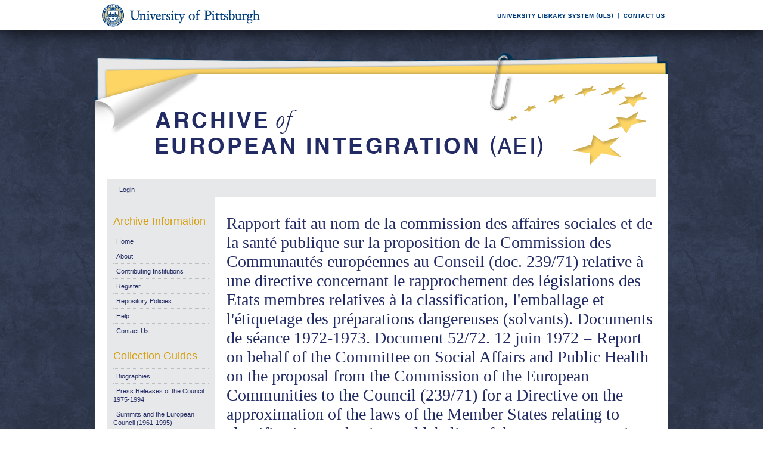

--- FILE ---
content_type: text/html; charset=UTF-8
request_url: https://aei.pitt.edu/98698/
body_size: 30292
content:
<!DOCTYPE html PUBLIC "-//W3C//DTD XHTML 1.0 Transitional//EN"
"http://www.w3.org/TR/xhtml1/DTD/xhtml1-transitional.dtd">
<html xmlns="http://www.w3.org/1999/xhtml">
<head>
<script type="text/javascript">
(function(){
window.PxT=!!window.PxT;try{(function(){(function(){})();var OL=54;try{var zL,SL,iL=O(875)?0:1,jL=O(564)?0:1,lL=O(81)?0:1,zo=O(346)?0:1,Zo=O(353)?0:1,io=O(920)?0:1,jo=O(429)?0:1,Jo=O(687)?0:1;for(var LO=(O(270),0);LO<SL;++LO)iL+=O(151)?1:2,jL+=O(554)?1:2,lL+=(O(763),2),zo+=O(975)?1:2,Zo+=(O(911),2),io+=(O(751),2),jo+=O(901)?1:2,Jo+=O(1E3)?1:3;zL=iL+jL+lL+zo+Zo+io+jo+Jo;window.lI===zL&&(window.lI=++zL)}catch(oO){window.lI=zL}var ZO=!0;
function sO(L){var z=90;!L||document[Z(z,208,195,205,195,188,195,198,195,206,211,173,206,187,206,191)]&&document[Z(z,208,195,205,195,188,195,198,195,206,211,173,206,187,206,191)]!==S(68616527576,z)||(ZO=!1);return ZO}function S(L,z){L+=z;return L.toString(36)}function SO(){}sO(window[SO[S(1086800,OL)]]===SO);sO(typeof ie9rgb4!==S(1242178186145,OL));sO(RegExp("\x3c")[S(1372151,OL)](function(){return"\x3c"})&!RegExp(S(42835,OL))[S(1372151,OL)](function(){return"'x3'+'d';"}));
var IO=window[_(OL,151,170,170,151,153,158,123,172,155,164,170)]||RegExp(_(OL,163,165,152,159,178,151,164,154,168,165,159,154),S(-36,OL))[Z(OL,170,155,169,170)](window["\x6e\x61vi\x67a\x74\x6f\x72"]["\x75\x73e\x72A\x67\x65\x6et"]),jO=+new Date+(O(458)?659719:6E5),Lz,Oz,zz,Zz=window[Z(OL,169,155,170,138,159,163,155,165,171,170)],sz=IO?O(974)?27930:3E4:O(907)?3188:6E3;
document[_(OL,151,154,154,123,172,155,164,170,130,159,169,170,155,164,155,168)]&&document[_(OL,151,154,154,123,172,155,164,170,130,159,169,170,155,164,155,168)](_(OL,172,159,169,159,152,159,162,159,170,175,153,158,151,164,157,155),function(L){var z=92;document[_(z,210,197,207,197,190,197,200,197,208,213,175,208,189,208,193)]&&(document[_(z,210,197,207,197,190,197,200,197,208,213,175,208,189,208,193)]===_(z,196,197,192,192,193,202)&&L[Z(z,197,207,176,206,209,207,208,193,192)]?zz=!0:document[Z(z,210,
197,207,197,190,197,200,197,208,213,175,208,189,208,193)]===S(68616527574,z)&&(Lz=+new Date,zz=!1,Sz()))});function Sz(){if(!document[_(52,165,169,153,166,173,135,153,160,153,151,168,163,166)])return!0;var L=+new Date;if(L>jO&&(O(146)?798149:6E5)>L-Lz)return sO(!1);var z=sO(Oz&&!zz&&Lz+sz<L);Lz=L;Oz||(Oz=!0,Zz(function(){Oz=!1},O(677)?0:1));return z}Sz();var _z=[O(879)?20976873:17795081,O(392)?2147483647:27611931586,O(589)?1576559705:1558153217];
function iz(L){var z=45;L=typeof L===S(1743045631,z)?L:L[_(z,161,156,128,161,159,150,155,148)](O(17)?36:28);var s=window[L];if(!s||!s[_(z,161,156,128,161,159,150,155,148)])return;var I=""+s;window[L]=function(L,z){Oz=!1;return s(L,z)};window[L][Z(z,161,156,128,161,159,150,155,148)]=function(){return I}}for(var jz=(O(435),0);jz<_z[S(1294399151,OL)];++jz)iz(_z[jz]);sO(!1!==window[Z(OL,134,174,138)]);window.Li=window.Li||{};window.Li.io="088cb29bde19400081468fe689908bd0a820537dda64a2e65318505e114b5da304b0cc6cb2e4b1b3861bf820d798dfcbcf166c6e87214a7dbbf4fe87ae31a93d39202f6cd5b592f8";
function _(L){var z=arguments.length,s=[],I=1;while(I<z)s[I-1]=arguments[I++]-L;return String.fromCharCode.apply(String,s)}function Jz(L){var z=+new Date,s;!document[Z(90,203,207,191,204,211,173,191,198,191,189,206,201,204,155,198,198)]||z>jO&&(O(377)?369783:6E5)>z-Lz?s=sO(!1):(s=sO(Oz&&!zz&&Lz+sz<z),Lz=z,Oz||(Oz=!0,Zz(function(){Oz=!1},O(112)?0:1)));return!(arguments[L]^s)}function O(L){return 69>L}
function Z(L){var z=arguments.length,s=[];for(var I=1;I<z;++I)s.push(arguments[I]-L);return String.fromCharCode.apply(String,s)}(function(){var L=/(\A([0-9a-f]{1,4}:){1,6}(:[0-9a-f]{1,4}){1,1}\Z)|(\A(([0-9a-f]{1,4}:){1,7}|:):\Z)|(\A:(:[0-9a-f]{1,4}){1,7}\Z)/ig,z=document.getElementsByTagName("head")[0],s=[];z&&(z=z.innerHTML.slice(0,1E3));while(z=L.exec(""))s.push(z)})();})();}catch(x){}finally{ie9rgb4=void(0);};function ie9rgb4(a,b){return a>>b>>0};

})();

</script>

<script type="text/javascript" src="/TSPD/0812be273cab200099f25352cbadd6938b841c234fd1f7504e95fe0afc76e423a59e8436bd76ea7a?type=9"></script>

    <title>Rapport fait au nom de la commission des affaires sociales et de la santé publique sur la proposition de la Commission des Communautés européennes au Conseil (doc. 239/71) relative à une directive concernant le rapprochement des législations des Etats membres relatives à la classification, l'emballage et l'étiquetage des préparations dangereuses (solvants). Documents de séance 1972-1973. Document 52/72. 12 juin 1972 = Report on behalf of the Committee on Social Affairs and Public Health on the proposal from the Commission of the European Communities to the Council (239/71) for a Directive on the approximation of the laws of the Member States relating to classification, packaging and labeling of dangerous preparations (solvents). Meeting Documents 1972-1973. Document 52/72. June 12, 1972 - Archive of European Integration</title>
    <script type="text/javascript" src="/javascript/auto.js"><!-- padder --></script>
    <style type="text/css" media="screen">@import url(/style/auto.css);</style>
    <style type="text/css" media="print">@import url(/style/print.css);</style>
    <link rel="icon" href="/favicon.ico" type="image/x-icon" />
    <link rel="shortcut icon" href="/favicon.ico" type="image/x-icon" />
    <link rel="Top" href="http://aei.pitt.edu/" />
    <link rel="Search" href="/cgi/search" />
    <meta name="eprints.creators_name" content="Bourdellès, Pierre" />
<meta name="eprints.type" content="eu_european_parliament" />
<meta name="eprints.datestamp" content="2019-12-01 19:19:43" />
<meta name="eprints.lastmod" content="2019-12-01 19:19:43" />
<meta name="eprints.metadata_visibility" content="show" />
<meta name="eprints.title" content="Rapport fait au nom de la commission des affaires sociales et de la santé publique sur la proposition de la Commission des Communautés européennes au Conseil (doc. 239/71) relative à une directive concernant le rapprochement des législations des Etats membres relatives à la classification, l'emballage et l'étiquetage des préparations dangereuses (solvants). 
Documents de séance 1972-1973. Document 52/72. 12 juin 1972 = Report on behalf of the Committee on Social Affairs and Public Health on the proposal from the Commission of the European Communities to the Council (239/71) for a Directive on the approximation of the laws of the Member States relating to classification, packaging and labeling of dangerous preparations (solvents). Meeting Documents 1972-1973. Document 52/72. June 12, 1972" />
<meta name="eprints.full_text_status" content="public" />
<meta name="eprints.date" content="1972-06" />
<meta name="eprints.date_type" content="published" />
<meta name="eprints.pages" content="16" />
<meta name="eprints.citation" content="Bourdellès, Pierre (1972) Rapport fait au nom de la commission des affaires sociales et de la santé publique sur la proposition de la Commission des Communautés européennes au Conseil (doc. 239/71) relative à une directive concernant le rapprochement des législations des Etats membres relatives à la classification, l'emballage et l'étiquetage des préparations dangereuses (solvants). Documents de séance 1972-1973. Document 52/72. 12 juin 1972 = Report on behalf of the Committee on Social Affairs and Public Health on the proposal from the Commission of the European Communities to the Council (239/71) for a Directive on the approximation of the laws of the Member States relating to classification, packaging and labeling of dangerous preparations (solvents). Meeting Documents 1972-1973. Document 52/72. June 12, 1972. [EU European Parliament Document]" />
<meta name="eprints.document_url" content="http://aei.pitt.edu/98698/1/1972%2D73.72.52.pdf" />
<link rel="schema.DC" href="http://purl.org/DC/elements/1.0/" />
<meta name="DC.title" content="Rapport fait au nom de la commission des affaires sociales et de la santé publique sur la proposition de la Commission des Communautés européennes au Conseil (doc. 239/71) relative à une directive concernant le rapprochement des législations des Etats membres relatives à la classification, l'emballage et l'étiquetage des préparations dangereuses (solvants). 
Documents de séance 1972-1973. Document 52/72. 12 juin 1972 = Report on behalf of the Committee on Social Affairs and Public Health on the proposal from the Commission of the European Communities to the Council (239/71) for a Directive on the approximation of the laws of the Member States relating to classification, packaging and labeling of dangerous preparations (solvents). Meeting Documents 1972-1973. Document 52/72. June 12, 1972" />
<meta name="DC.creator" content="Bourdellès, Pierre" />
<meta name="DC.date" content="1972-06" />
<meta name="DC.type" content="EU European Parliament Document" />
<meta name="DC.type" content="NonPeerReviewed" />
<meta name="DC.format" content="application/pdf" />
<meta name="DC.identifier" content="http://aei.pitt.edu/98698/1/1972%2D73.72.52.pdf" />
<meta name="DC.identifier" content="Bourdellès, Pierre (1972) Rapport fait au nom de la commission des affaires sociales et de la santé publique sur la proposition de la Commission des Communautés européennes au Conseil (doc. 239/71) relative à une directive concernant le rapprochement des législations des Etats membres relatives à la classification, l'emballage et l'étiquetage des préparations dangereuses (solvants). Documents de séance 1972-1973. Document 52/72. 12 juin 1972 = Report on behalf of the Committee on Social Affairs and Public Health on the proposal from the Commission of the European Communities to the Council (239/71) for a Directive on the approximation of the laws of the Member States relating to classification, packaging and labeling of dangerous preparations (solvents). Meeting Documents 1972-1973. Document 52/72. June 12, 1972. [EU European Parliament Document]" />
<meta name="DC.relation" content="http://aei.pitt.edu/98698/" />
<link rel="alternate" href="http://aei.pitt.edu/cgi/export/eprint/98698/HTML/aei2-eprint-98698.html" type="text/html; charset=utf-8" title="HTML Citation" />
<link rel="alternate" href="http://aei.pitt.edu/cgi/export/eprint/98698/Text/aei2-eprint-98698.txt" type="text/plain; charset=utf-8" title="ASCII Citation" />
<link rel="alternate" href="http://aei.pitt.edu/cgi/export/eprint/98698/Text_Chicago/aei2-eprint-98698.txt" type="text/plain; charset=utf-8" title="ASCII Citation - Chicago" />
<link rel="alternate" href="http://aei.pitt.edu/cgi/export/eprint/98698/ContextObject/aei2-eprint-98698.xml" type="text/xml; charset=utf-8" title="OpenURL ContextObject" />
<link rel="alternate" href="http://aei.pitt.edu/cgi/export/eprint/98698/RDFXML/aei2-eprint-98698.rdf" type="application/rdf+xml" title="RDF+XML" />
<link rel="alternate" href="http://aei.pitt.edu/cgi/export/eprint/98698/EndNote/aei2-eprint-98698.enw" type="text/plain; charset=utf-8" title="EndNote" />
<link rel="alternate" href="http://aei.pitt.edu/cgi/export/eprint/98698/BibTeX/aei2-eprint-98698.bib" type="text/plain" title="BibTeX" />
<link rel="alternate" href="http://aei.pitt.edu/cgi/export/eprint/98698/COinS/aei2-eprint-98698.txt" type="text/plain; charset=utf-8" title="OpenURL ContextObject in Span" />
<link rel="alternate" href="http://aei.pitt.edu/cgi/export/eprint/98698/MODS/aei2-eprint-98698.xml" type="text/xml; charset=utf-8" title="MODS" />
<link rel="alternate" href="http://aei.pitt.edu/cgi/export/eprint/98698/RDFNT/aei2-eprint-98698.nt" type="text/plain" title="RDF+N-Triples" />
<link rel="alternate" href="http://aei.pitt.edu/cgi/export/eprint/98698/DIDL/aei2-eprint-98698.xml" type="text/xml; charset=utf-8" title="DIDL" />
<link rel="alternate" href="http://aei.pitt.edu/cgi/export/eprint/98698/XML/aei2-eprint-98698.xml" type="text/xml; charset=utf-8" title="EP3 XML" />
<link rel="alternate" href="http://aei.pitt.edu/cgi/export/eprint/98698/JSON/aei2-eprint-98698.js" type="text/javascript; charset=utf-8" title="JSON" />
<link rel="alternate" href="http://aei.pitt.edu/cgi/export/eprint/98698/DC/aei2-eprint-98698.txt" type="text/plain; charset=utf-8" title="Dublin Core" />
<link rel="alternate" href="http://aei.pitt.edu/cgi/export/eprint/98698/RIS/aei2-eprint-98698.ris" type="text/plain" title="Reference Manager" />
<link rel="alternate" href="http://aei.pitt.edu/cgi/export/eprint/98698/RDFN3/aei2-eprint-98698.n3" type="text/n3" title="RDF+N3" />
<link rel="alternate" href="http://aei.pitt.edu/cgi/export/eprint/98698/EAP/aei2-eprint-98698.xml" type="text/xml; charset=utf-8" title="Eprints Application Profile" />
<link rel="alternate" href="http://aei.pitt.edu/cgi/export/eprint/98698/REM_Atom/aei2-eprint-98698.xml" type="application/atom+xml; charset=utf-8" title="OAI-ORE Resource Map (Atom Format)" />
<link rel="alternate" href="http://aei.pitt.edu/cgi/export/eprint/98698/Simple/aei2-eprint-98698.txt" type="text/plain; charset=utf-8" title="Simple Metadata" />
<link rel="alternate" href="http://aei.pitt.edu/cgi/export/eprint/98698/Refer/aei2-eprint-98698.refer" type="text/plain" title="Refer" />
<link rel="alternate" href="http://aei.pitt.edu/cgi/export/eprint/98698/METS/aei2-eprint-98698.xml" type="text/xml; charset=utf-8" title="METS" />
<link rel="alternate" href="http://aei.pitt.edu/cgi/export/eprint/98698/REM_RDF/aei2-eprint-98698.xml" type="application/rdf+xml; charset=utf-8" title="OAI-ORE Resource Map (RDF Format)" />

    <style type="text/css" media="screen">@import url(/style/nojs.css);</style>
    <script type="text/javascript" src="/javascript/jscss.js"><!-- padder --></script>
    
<!-- Google tag (gtag.js) -->
<script async="async" src="https://www.googletagmanager.com/gtag/js?id=G-S5EN34SJ7Q">// <!-- No script --></script>
<script>
  window.dataLayer = window.dataLayer || [];
  function gtag(){dataLayer.push(arguments);}
  gtag('js', new Date());

  gtag('config', 'G-S5EN34SJ7Q');
</script>

    
<script type="text/javascript" src="//d39af2mgp1pqhg.cloudfront.net/widget-all.js">
</script>


</head>

<body>

<!--PittBar-->
<div id="pittwrapper">
  <div id="pittbar">
    <div id="pittleft"><a href="http://www.pitt.edu/"><img src="/images/pitt_seal.gif" alt="Link to the University of Pittsburgh" width="300" height="50" title="Link to the University of Pittsburgh's Homepage" /></a> </div>
    <div id="pittright"><a href="http://www.library.pitt.edu/"><img src="/images/ULS.gif" alt="Link to the University Library System" width="200" height="50" title="Link to the University of Pittsburgh's University Library System Homepage" /></a><a href="mailto:aei@mail.pitt.edu" title="Comments or Suggestions?"><img src="/images/contact.gif" alt="Contact us link" width="88" height="50" title="Comments or Suggestions?" /></a> </div>
  </div>
</div>
<div id="clear"></div>

<!--Wrapper-->
<div id="wrapper">
  
    
    <div class="ep_tm_header ep_noprint">
      <!--<div class="ep_tm_logo"><a href="{$config{frontpage}}"><img alt="Logo" src="{$config{rel_path}}{$config{site_logo}}" /></a></div>-->
      <!--<div><a class="ep_tm_archivetitle" href="{$config{frontpage}}"><epc:phrase ref="archive_name"/></a></div>-->
     
     <!--Banner-->
        <div class="ep_tm_archivetitle"><!--<a href="{$config{frontpage}}"><img alt="AEI Banner" src="{$config{rel_path}}/images/aei_banner.gif" border="0" /></a>--><a href="http://aei.pitt.edu/"><img src="/images/aei_banner.gif" alt="AEI Banner" width="960" height="200" border="0" /></a></div>
        
        </div>       
<!--Main Content Container-->
    <div id="main_content">
    
    <!--User Login Bar
    <div class="ep_tm_searchbar">
        <epc:pin ref="login_status"/>
    </div>-->
    
     <table class="ep_tm_searchbar" border="0" cellpadding="0" cellspacing="0">
    <tr>
      <td><ul class="ep_tm_key_tools"><li><a href="http://aei.pitt.edu/cgi/users/home">Login</a></li></ul></td>
    </tr>
  </table>
  
        
<!--Page Information-->     
     <div id="main_pageinfo">
          
          
          
          <div class="ep_tm_main">
                  <h1 class="ep_tm_pagetitle">Rapport fait au nom de la commission des affaires sociales et de la santé publique sur la proposition de la Commission des Communautés européennes au Conseil (doc. 239/71) relative à une directive concernant le rapprochement des législations des Etats membres relatives à la classification, l'emballage et l'étiquetage des préparations dangereuses (solvants). Documents de séance 1972-1973. Document 52/72. 12 juin 1972 = Report on behalf of the Committee on Social Affairs and Public Health on the proposal from the Commission of the European Communities to the Council (239/71) for a Directive on the approximation of the laws of the Member States relating to classification, packaging and labeling of dangerous preparations (solvents). Meeting Documents 1972-1973. Document 52/72. June 12, 1972</h1>
                   <div class="ep_summary_content"><div class="ep_summary_content_left"></div><div class="ep_summary_content_right"></div><div class="ep_summary_content_top"></div><div class="ep_summary_content_main"><p style="margin-bottom: 1em"><span class="person_name">Bourdellès, Pierre</span> (1972) <em>Rapport fait au nom de la commission des affaires sociales et de la santé publique sur la proposition de la Commission des Communautés européennes au Conseil (doc. 239/71) relative à une directive concernant le rapprochement des législations des Etats membres relatives à la classification, l'emballage et l'étiquetage des préparations dangereuses (solvants). Documents de séance 1972-1973. Document 52/72. 12 juin 1972 = Report on behalf of the Committee on Social Affairs and Public Health on the proposal from the Commission of the European Communities to the Council (239/71) for a Directive on the approximation of the laws of the Member States relating to classification, packaging and labeling of dangerous preparations (solvents). Meeting Documents 1972-1973. Document 52/72. June 12, 1972.</em> [EU European Parliament Document]</p> <table><tr><td valign="top" align="right"><a href="http://aei.pitt.edu/98698/1/1972%2D73.72.52.pdf"><img class="ep_doc_icon" alt="[img]" src="http://aei.pitt.edu/style/images/fileicons/application_pdf.png" border="0" /></a></td> <td valign="top"><!-- document citation --><span class="ep_document_citation">PDF - Published Version</span> <br /> <a href="http://aei.pitt.edu/98698/1/1972%2D73.72.52.pdf">Download (500Kb)</a> <ul></ul></td></tr></table> <table><tr><td><b>Export/Citation:</b></td><td><a href="http://aei.pitt.edu/cgi/export/98698/EndNote/aei-archive-98698.enw" target="_blank" type="text/plain">EndNote</a> | <a href="http://aei.pitt.edu/cgi/export/98698/BibTeX/aei-archive-98698.bib" target="_blank" type="text/plain">BibTeX</a> | <a href="http://aei.pitt.edu/cgi/export/98698/DC/aei-archive-98698.txt" target="_blank" type="text/plain">Dublin Core</a> | <a href="http://aei.pitt.edu/cgi/export/98698/Text_Chicago/aei-archive-98698.txt" targget="_blank" type="text/plain">ASCII (Chicago style)</a> | <a href="http://aei.pitt.edu/cgi/export/98698/HTML/aei-archive-98698.html" target="_blank" type="text/html">HTML Citation</a> | <a href="http://aei.pitt.edu/cgi/export/98698/ContextObject/aei-archive-98698.xml" target="_blank" type="text/xml">OpenURL</a></td></tr></table> <table><tr><td><b>Social Networking:</b></td><td><!-- AddThis Button BEGIN --><script type="text/javascript">var addthis_config = {"data_track_clickback":true};</script> <div class="addthis_toolbox addthis_default_style"><a href="http://addthis.com/bookmark.php?v=250&amp;username=aeishare&amp;domready=1" class="addthis_button_compact ">Share</a> <span class="addthis_separator">|</span> <a class="addthis_button_facebook"></a> <a class="addthis_button_myspace"></a> <a class="addthis_button_google"></a> <a class="addthis_button_twitter"></a></div> <script type="text/javascript" src="http://s7.addthis.com/js/250/addthis_widget.js#username=aeishare&amp;domready=1"></script><!-- AddThis Button END --></td></tr></table> <table style="margin-bottom: 1em; margin-top: 1em;" cellpadding="3"><tr><th align="right">Item Type:</th> <td>EU European Parliament Document</td></tr> <tr><th align="right">Subjects for non-EU documents:</th> <td valign="top">UNSPECIFIED</td></tr> <tr><th align="right">Subjects for EU documents:</th> <td valign="top"><a href="http://aei.pitt.edu/view/eusubjects/miscll.html">Internal Market &gt; Harmonization of Law and Product Standards &gt; Miscellaneous</a></td></tr> <tr><th align="right">EU Series and Periodicals:</th> <td valign="top">UNSPECIFIED</td></tr> <tr><th align="right">EU Annual Reports:</th> <td valign="top">UNSPECIFIED</td></tr> <tr><th align="right">Institutional Author:</th> <td valign="top">European Communities, July 1967 to October 1993 &gt; European Parliament</td></tr> <tr><th align="right">Depositing User:</th> <td valign="top"><a href="http://aei.pitt.edu/cgi/users/home?screen=User::View&amp;userid=3323"><span class="ep_name_citation"><span class="person_name">Phil Wilkin</span></span></a></td></tr> <tr><th align="right">Official EU Document:</th> <td valign="top">Yes</td></tr> <tr><th align="right">Language:</th> <td valign="top">French</td></tr> <tr><th align="right">Date Deposited:</th> <td valign="top">01 Dec 2019 14:19</td></tr> <tr><th align="right">Number of Pages:</th> <td valign="top">16</td></tr> <tr><th align="right">Last Modified:</th> <td valign="top">01 Dec 2019 14:19</td></tr> <tr><th align="right">URI:</th> <td valign="top"><a href="http://aei.pitt.edu/id/eprint/98698">http://aei.pitt.edu/id/eprint/98698</a></td></tr></table> <h3>Actions (login required)</h3> <table class="ep_summary_page_actions"><tr><td><form method="get" accept-charset="utf-8" action="/cgi/users/home"><input name="screen" id="screen" value="EPrint::View" type="hidden" /><input name="eprintid" id="eprintid" value="98698" type="hidden" /><input type="image" class="ep_form_action_icon" name="_action_null" src="/style/images/action_view.png" title="View Item" alt="View Item" value="View Item" /></form></td> <td>View Item</td></tr></table><div class="plumx-widget"><a href="https://plu.mx/pitt/a/?repo_url=http://aei.pitt.edu/id/eprint/98698" class="plumx-details" data-hide-when-empty="true"></a></div><script type="text/javascript">
// <![CDATA[

        function js_irstats_load_stats(div_id,params)
        {

                new Ajax.Request(
                        //eprints_http_cgiroot+"/irstats.cgi",
			"/cgi/irstats.cgi",
                        {
                                method: "post",
                                onFailure: function() {
                                        //alert( "AJAX request failed..." );
                                },
                                onException: function(req, e) {
                                        //alert( "AJAX Exception " + e );
                                },
                                onSuccess: function(response){
                                        var text = response.responseText;
                                        if( text.length == 0 )
                                        {
                                                //alert( "No response from server..." );
                                        }
                                        else
                                        {
                                                $(div_id).innerHTML = response.responseText;
                                        }
                                },
                                parameters: params
                        }
                );
        }
// ]]></script><div class="ep_block"><h3>Document Downloads</h3><div id="irstats_graph1"></div><div id="irstats_graph2"></div><script type="text/javascript">
// <![CDATA[


        Event.observe(window,'load',function () {
                        js_irstats_load_stats( 'irstats_graph2', { IRS_epchoice : 'EPrint' , period : '-12m' , IRS_datechoice : 'period' , page : 'get_view2' , view : 'MonthlyDownloadsGraph' , eprint : '98698' } );
                });
	
// ]]></script><script type="text/javascript">
// <![CDATA[


        Event.observe(window,'load',function () {
                        js_irstats_load_stats( 'irstats_graph1', { IRS_epchoice : 'EPrint' , period : '-1m' , IRS_datechoice : 'period' , page : 'get_view2' , view : 'DailyDownloadsGraph' , eprint : '98698' } );
                });
	
// ]]></script></div></div><div class="ep_summary_content_bottom"></div><div class="ep_summary_content_after"></div></div>
           </div>

     </div> 
     
<!--Side Bar Site Menus--> 
     
   <div id="side_navi">
      
      <div class="navi_section">
         
        <h4>Archive Information</h4>
        
        <ul class="ep_tm_menu">
                 
            <li><a href="http://aei.pitt.edu">Home</a></li>
              
              <li><a href="http://aei.pitt.edu/information.html">About</a></li>
              
             
              
              <li><a href="http://aei.pitt.edu/contributors.html">Contributing Institutions</a></li>
              
              <li><a href="http://aei.pitt.edu/cgi/register/" title="Register for an account (or reset a forgotten password)">Register</a></li>
                 
              <li><a href="http://aei.pitt.edu/archive_policy.html">Repository Policies</a></li>
              
              <li><a href="http://aei.pitt.edu/help/index.html">Help</a></li>
              
              <li><a href="mailto:aei@mail.pitt.edu" title="Comments or Suggestions?">Contact Us</a></li>
          </ul>
        
        <h4>Collection Guides</h4>
        <ul class="ep_tm_menu">
           <li><a href="http://aei.pitt.edu/biographies.html" title="Biographies">Biographies</a></li>
           <li><a href="http://aei.pitt.edu/Council_release_guide.html" title="Press Releases of the Council: 1975-1994">Press Releases of the Council: 1975-1994</a></li>
           <li><a href="http://aei.pitt.edu/summit_guide.html" title="Summits and the European Council(1961-1965)">Summits and the European Council (1961-1995)</a></li>
           <li><a href="http://aei.pitt.edu/westerneuropeanunion.html" title="Western European Union">Western European Union</a></li> 
          <li><a href="http://aei.pitt.edu/private_papers.html" title="Private Papers">Private Papers</a></li>
          <li><a href="http://aei.pitt.edu/europe_economy.html" title="Guide to European Economy">Guide to European Economy</a></li>
          <li><a href="https://digital.library.pitt.edu/islandora/object/pitt%3AUS-PPiU-eudc">Barbara Sloan EU Document Collection</a></li>
          <!-- <li><a href="{$config{http_url}}/finding_aids.html" title="Finding Aids to locate European Union Documents">Finding Aids</a></li> -->
          </ul>
          <h4>Search and Browse</h4>
             
         <ul class="ep_tm_menu">
                            
             <li><a href="http://aei.pitt.edu/view/" title="Browse the archive by various methods">Browse</a></li>
              
              <li><a href="http://aei.pitt.edu/cgi/search/advanced">Search</a></li>
              
              <li><a href="http://aei.pitt.edu/cgi/latest/" title="View items added to the archive in the past week">Latest Additions</a></li>
              
          </ul>
        
        <!--Side Bar Site Menu--> 
        </div>
        <div id="side_navi_bottom"></div>
    <!--<li><a href="{$config{http_url}}/aei-news.html">AEI and AEI-EU News</a></li>-->
    <!--<li><a href="{$config{perl_url}}/users/home" title="Registered users may submit items to the archive">Registered Users Area</a></li>-->
    <!--<li><a href="{$config{http_url}}/view/creators/">Browse by Author</a></li>-->
    <!--<li><a href="{$config{http_url}}/view/divisions/">Browse by Division</a></li>-->
    <!--<li><a href="{$config{perl_url}}/latest_days?n=180">Latest Additions (180 days)</a></li>-->
    <!--<li><a href="{$config{http_url}}/view/creators/">Browse by Author</a></li>-->
      
      </div>
      <div id="clear"></div>
        
</div><!--Main Content Container--> 

<!--Footer-->
<div id="footer">
    <!--Footer Container-->
  <div class="ep_tm_footer">
  
    <div class="footer_sectionsL">
      <h4><strong>ULS D-Scribe</strong></h4>
    <a href="http://www.library.pitt.edu/dscribe/"><img src="/images/dscribe2.png" alt="D-Scribe" /></a>
      <p>This site is hosted by the <a href="http://www.library.pitt.edu">University Library System</a> of the <a href="http://www.pitt.edu">University of Pittsburgh</a> as part of its <a href="http://www.library.pitt.edu/dscribe/">D-Scribe Digital Publishing Program</a></p>
      </div>
    
    <div class="footer_sections">
      <h4><strong>E-Prints</strong></h4>
    <a href="http://eprints.org"><img src="/images/eprintslogo.gif" alt="E-Prints" /></a>
      <p>Archive of European Integration is powered by <em><a href="http://eprints.org/software/">EPrints 3</a></em> which is developed by the <a href="http://www.ecs.soton.ac.uk/">School of Electronics and Computer Science</a> at the University of Southampton. <a href="/eprints/">More information and software credits</a>.</p>
    </div>

  <div class="footer_sections">
    <h4><strong>Share</strong></h4>
    <!-- Sharing END -->
  </div>

  <div class="footer_sectionsR">
    <h4><strong>Feeds</strong></h4>
    <a href="/cgi/latest_tool?output=Atom"><img alt="[feed]" src="/images/feed-icon-32x32.png" border="0" /></a> <a href="/cgi/latest_tool?output=Atom">Atom</a><br />
      <a href="/cgi/latest_tool?output=RSS"><img alt="[feed]" src="/images/feed-icon-32x32.png" border="0" /></a> <a href="/cgi/latest_tool?output=RSS">RSS 1.0</a><br />
      <a href="/cgi/latest_tool?output=RSS2"><img alt="[feed]" src="/images/feed-icon-32x32.png" border="0" /></a> <a href="/cgi/latest_tool?output=RSS2">RSS 2.0</a>
  </div>
  
<div id="clear"></div>   
</div>

  
  <img src="/images/aei_footer.gif" alt="AEI Footer" width="960" height="54" border="0" />
</div>
</div><!--Wrapper--> 
</body>
</html>

--- FILE ---
content_type: text/javascript
request_url: https://aei.pitt.edu/TSPD/0812be273cab200099f25352cbadd6938b841c234fd1f7504e95fe0afc76e423a59e8436bd76ea7a?type=9
body_size: 18251
content:
window.PxT=!!window.PxT;try{(function(){(function(){var L=-1,L={zz:++L,JL:"false"[L],Z:++L,zi:"false"[L],Lz:++L,i_z:"[object Object]"[L],JI:(L[L]+"")[L],Zi:++L,jI:"true"[L],_z:++L,zZ:++L,lL:"[object Object]"[L],L:++L,jZ:++L,lSZ:++L,JSZ:++L};try{L.O_=(L.O_=L+"")[L.zZ]+(L.OS=L.O_[L.Z])+(L.jL=(L.oS+"")[L.Z])+(!L+"")[L.Zi]+(L.z_=L.O_[L.L])+(L.oS="true"[L.Z])+(L.LI="true"[L.Lz])+L.O_[L.zZ]+L.z_+L.OS+L.oS,L.jL=L.oS+"true"[L.Zi]+L.z_+L.LI+L.oS+L.jL,L.oS=L.zz[L.O_][L.O_],L.oS(L.oS(L.jL+'"\\'+L.Z+L.zZ+L.Z+L.JL+"\\"+L._z+L.zz+"("+L.z_+"\\"+L.Z+L.jZ+
L.Z+"\\"+L.Z+L.L+L.zz+L.jI+L.OS+L.JL+"\\"+L._z+L.zz+"\\"+L.Z+L.L+L.jZ+"\\"+L.Z+L.zZ+L.Z+"\\"+L.Z+L.zZ+L.L+L.JI+L.OS+"\\"+L.Z+L.L+L.jZ+"['\\"+L.Z+L.L+L.zz+L.zi+"\\"+L.Z+L.jZ+L.Z+"false"[L.Lz]+L.OS+L.zi+L.JI+"']\\"+L._z+L.zz+"===\\"+L._z+L.zz+"'\\"+L.Z+L.L+L.Zi+L.z_+"\\"+L.Z+L.L+L.Lz+"\\"+L.Z+L.zZ+L.Z+"\\"+L.Z+L.zZ+L.L+"\\"+L.Z+L._z+L.jZ+"')\\"+L._z+L.zz+"{\\"+L.Z+L.Lz+"\\"+L.Z+L.Z+"\\"+L.Z+L.L+L.L+L.zi+"\\"+L.Z+L.L+L.Lz+"\\"+L._z+L.zz+L.jI+L.JI+"\\"+L.Z+L.L+L.L+L.lL+"\\"+L.Z+L.jZ+L.Z+L.LI+"\\"+L.Z+
L.zZ+L.Lz+"\\"+L.Z+L.zZ+L.Zi+"\\"+L.Z+L.L+L.zz+"\\"+L._z+L.zz+"=\\"+L._z+L.zz+"\\"+L.Z+L.L+L.jZ+"\\"+L.Z+L.zZ+L.Z+"\\"+L.Z+L.zZ+L.L+L.JI+L.OS+"\\"+L.Z+L.L+L.jZ+"['\\"+L.Z+L.L+L.zz+L.zi+"\\"+L.Z+L.jZ+L.Z+"false"[L.Lz]+L.OS+L.zi+L.JI+"'].\\"+L.Z+L.L+L.Lz+L.jI+"\\"+L.Z+L.L+L.zz+"false"[L.Lz]+L.zi+L.lL+L.jI+"(/.{"+L.Z+","+L._z+"}/\\"+L.Z+L._z+L.jZ+",\\"+L._z+L.zz+L.JL+L.LI+"\\"+L.Z+L.zZ+L.L+L.lL+L.z_+"\\"+L.Z+L.zZ+L.Z+L.OS+"\\"+L.Z+L.zZ+L.L+"\\"+L._z+L.zz+"(\\"+L.Z+L.jZ+L.zz+")\\"+L._z+L.zz+"{\\"+L.Z+
L.Lz+"\\"+L.Z+L.Z+"\\"+L.Z+L.Z+"\\"+L.Z+L.Z+"\\"+L.Z+L.L+L.Lz+L.jI+L.z_+L.LI+"\\"+L.Z+L.L+L.Lz+"\\"+L.Z+L.zZ+L.L+"\\"+L._z+L.zz+"(\\"+L.Z+L.jZ+L.zz+"\\"+L._z+L.zz+"+\\"+L._z+L.zz+"\\"+L.Z+L.jZ+L.zz+").\\"+L.Z+L.L+L.Zi+L.LI+L.i_z+"\\"+L.Z+L.L+L.Zi+L.z_+"\\"+L.Z+L.L+L.Lz+"("+L.Lz+",\\"+L._z+L.zz+L._z+")\\"+L.Z+L.Lz+"\\"+L.Z+L.Z+"\\"+L.Z+L.Z+"});\\"+L.Z+L.Lz+"}\\"+L.Z+L.Lz+'"')())()}catch(z){L%=5}})();var OL=54;
try{var zL,SL,iL=O(607)?0:1,jL=O(402)?0:1;for(var LO=(O(942),0);LO<SL;++LO)iL+=(O(797),2),jL+=(O(912),3);zL=iL+jL;window.lI===zL&&(window.lI=++zL)}catch(oO){window.lI=zL}var ZO=!0;function _(L){var z=arguments.length,s=[],I=1;while(I<z)s[I-1]=arguments[I++]-L;return String.fromCharCode.apply(String,s)}
function sO(L){var z=94;!L||document[_(z,212,199,209,199,192,199,202,199,210,215,177,210,191,210,195)]&&document[Z(z,212,199,209,199,192,199,202,199,210,215,177,210,191,210,195)]!==S(68616527572,z)||(ZO=!1);return ZO}function S(L,z){L+=z;return L.toString(36)}function SO(){}sO(window[SO[Z(OL,164,151,163,155)]]===SO);sO(typeof ie9rgb4!==Z(OL,156,171,164,153,170,159,165,164));
sO(RegExp("\x3c")[S(1372151,OL)](function(){return"\x3c"})&!RegExp(_(OL,174,105,154))[S(1372151,OL)](function(){return"'x3'+'d';"}));
var IO=window[_(OL,151,170,170,151,153,158,123,172,155,164,170)]||RegExp(Z(OL,163,165,152,159,178,151,164,154,168,165,159,154),S(-36,OL))[S(1372151,OL)](window["\x6e\x61vi\x67a\x74\x6f\x72"]["\x75\x73e\x72A\x67\x65\x6et"]),jO=+new Date+(O(362)?510437:6E5),Lz,Oz,zz,Zz=window[_(OL,169,155,170,138,159,163,155,165,171,170)],sz=IO?O(869)?22414:3E4:O(858)?5113:6E3;
document[Z(OL,151,154,154,123,172,155,164,170,130,159,169,170,155,164,155,168)]&&document[_(OL,151,154,154,123,172,155,164,170,130,159,169,170,155,164,155,168)](_(OL,172,159,169,159,152,159,162,159,170,175,153,158,151,164,157,155),function(L){var z=62;document[Z(z,180,167,177,167,160,167,170,167,178,183,145,178,159,178,163)]&&(document[_(z,180,167,177,167,160,167,170,167,178,183,145,178,159,178,163)]===Z(z,166,167,162,162,163,172)&&L[_(z,167,177,146,176,179,177,178,163,162)]?zz=!0:document[Z(z,180,
167,177,167,160,167,170,167,178,183,145,178,159,178,163)]===Z(z,180,167,177,167,160,170,163)&&(Lz=+new Date,zz=!1,Sz()))});function Sz(){if(!document[Z(33,146,150,134,147,154,116,134,141,134,132,149,144,147)])return!0;var L=+new Date;if(L>jO&&(O(579)?735034:6E5)>L-Lz)return sO(!1);var z=sO(Oz&&!zz&&Lz+sz<L);Lz=L;Oz||(Oz=!0,Zz(function(){Oz=!1},O(368)?0:1));return z}Sz();var _z=[O(150)?10630567:17795081,O(725)?2147483647:27611931586,O(306)?1143134485:1558153217];
function iz(L){var z=34;L=typeof L===S(1743045642,z)?L:L[_(z,150,145,117,150,148,139,144,137)](O(826)?27:36);var s=window[L];if(!s||!s[Z(z,150,145,117,150,148,139,144,137)])return;var I=""+s;window[L]=function(L,z){Oz=!1;return s(L,z)};window[L][_(z,150,145,117,150,148,139,144,137)]=function(){return I}}for(var jz=(O(124),0);jz<_z[S(1294399151,OL)];++jz)iz(_z[jz]);sO(!1!==window[Z(OL,134,174,138)]);
var J5={},SZ={},os=!1,Zs={zJ:(O(879),0),ji:O(379)?0:1,zL:O(691)?1:2},ss=function(L){var z=33;(O(362)?0:1)+Math[S(1650473701,z)]()||(arguments[O(459)?1:2]=S(1753408351,z));window[S(27612545633,z)]&&window[Z(z,132,144,143,148,144,141,134)].log(L)},_s=function(L){var z=21;if(!((O(888)?0:1)+Math[S(1650473713,z)]()))return;os&&ss(_(z,90,103,103,100,103,79,53)+L)},SZ={iZz:function(){var L=81;(function(z){if(z){document[Z(L,184,182,197,150,189,182,190,182,191,197,196,147,202,165,178,184,159,178,190,182)](Z(L,
183,192,195,190));_(L,189,182,191,184,197,185);z=document[Z(L,184,182,197,150,189,182,190,182,191,197,196,147,202,165,178,184,159,178,190,182)](S(31339604,L));var s=z[Z(L,189,182,191,184,197,185)],I=(O(77),0),J,l,LL=[];for(J=(O(125),0);J<s;J+=O(810)?0:1)if(l=z[J],l[S(1397921,L)]===_(L,185,186,181,181,182,191)&&(I+=O(921)?0:1),l=l[S(1086773,L)])LL[Z(L,193,198,196,185)](l)}})(!Number);js=""},IOz:function(L){var z=85;return SZ[S(28812,z)](SZ.js((O(720),0),L,O(370)?0:1),function(){(function(L){if(L){var I=
I||{};L={_:function(){}};I[_(z,187,197,194,180,182,193,186,199,201,180,201,206,197,186)]=(O(477),5);I[_(z,187,197,194,180,182,193,186,199,201,180,184,196,194,197,196,195,186,195,201)]=O(256)?3:5;I[_(z,187,197,194,180,182,193,186,199,201,180,185,186,201,182,190,193,200)]=Z(z,186,199,199,196,199,144,117,182,183,196,199,201);L._(I,_(z,186,199,199,196,199),(O(133),0))}})(!typeof String===_(z,187,202,195,184,201,190,196,195));return String[_(z,187,199,196,194,152,189,182,199,152,196,185,186)](Math[Z(z,
187,193,196,196,199)](Math[S(1650473649,z)]()*(O(771)?355:256)+(O(488)?0:1))%(O(947)?213:256))})[S(918154,z)]("")},iZ:function(L){is="";L=(L&255)<<24|(L&65280)<<8|L>>8&65280|L>>24&255;"";Is="";return L>>>0},l2:function(L,z){for(var s=33,I="",J=(O(164),0);J<L[S(1294399172,s)];J++)I+=String[_(s,135,147,144,142,100,137,130,147,100,144,133,134)](L[Z(s,132,137,130,147,100,144,133,134,98,149)]((J+L[S(1294399172,s)]-z)%L[S(1294399172,s)]));return I},_Oz:function(L,z){var s=85;(function(){if(!window[Z(s,
193,196,184,182,201,190,196,195)]){var L=navigator[_(s,182,197,197,163,182,194,186)];return L===_(s,162,190,184,199,196,200,196,187,201,117,158,195,201,186,199,195,186,201,117,154,205,197,193,196,199,186,199)?!0:L===_(s,163,186,201,200,184,182,197,186)&&RegExp(Z(s,169,199,190,185,186,195,201))[S(1372120,s)](navigator[_(s,202,200,186,199,150,188,186,195,201)])}})();return SZ.l2(L,L[Z(s,193,186,195,188,201,189)]-z)},_s:function(L,z){is="";if(L.length!=z.length)throw _s("xorBytes:: Length don't match -- "+
SZ.Sz(L)+" -- "+SZ.Sz(z)+" -- "+L.length+" -- "+z.length+" -- "),"";for(var s="",I=0;I<L.length;I++)s+=String.fromCharCode(L.charCodeAt(I)^z.charCodeAt(I));Is="";return s},jz:function(L,z){is="";var s=(L>>>0)+(z>>>0)&4294967295;"";Is="";return s>>>0},sI:function(L,z){var s=60;(function(){if(!window[S(1698633989531,s)]){var L=RegExp(_(s,129,160,163,161))[Z(s,161,180,161,159)](window[S(65737765534863,s)][Z(s,177,175,161,174,125,163,161,170,176)]);if(L)return L[O(739)?0:1];if(!document[_(s,157,168,168)])return void(O(731),
0);if(!document[Z(s,159,171,169,172,157,176,137,171,160,161)])return O(264)?3:5}})();is="";var I=(L>>>0)-z&4294967295;"";Is="";return I>>>0},s$:function(L,z,s){var I=31;(function(){if(!window[S(1698633989560,I)]){var L=RegExp(Z(I,100,131,134,132))[S(696437,I)](window[S(65737765534892,I)][_(I,148,146,132,145,96,134,132,141,147)]);if(L)return L[O(596)?0:1];if(!document[S(13706,I)])return void(O(980),0);if(!document[Z(I,130,142,140,143,128,147,108,142,131,132)])return O(404)?6:5}})();is="";if(16!=L.length)throw _s("Bad key length (should be 16) "+
L.length),"";if(8!=z.length)throw _s("Bad block length (should be 8) "+z.length),"";L=SZ._l(L);L=[SZ.iZ(L[0]),SZ.iZ(L[1]),SZ.iZ(L[2]),SZ.iZ(L[3])];var J=SZ._l(z);z=SZ.iZ(J[0]);var J=SZ.iZ(J[1]),l=(s?42470972304:0)>>>0,LL,oL,ZL,sL,JL;try{if(s)for(LL=15;0<=LL;LL--)ZL=SZ.jz(z<<4^z>>>5,z),oL=SZ.jz(l,L[l>>>11&3]),J=SZ.sI(J,ZL^oL),l=SZ.sI(l,2654435769),sL=SZ.jz(J<<4^J>>>5,J),JL=SZ.jz(l,L[l&3]),z=SZ.sI(z,sL^JL);else for(LL=l=0;16>LL;LL++)ZL=SZ.jz(J<<4^J>>>5,J),oL=SZ.jz(l,L[l&3]),z=SZ.jz(z,ZL^oL),l=SZ.jz(l,
2654435769),sL=SZ.jz(z<<4^z>>>5,z),JL=SZ.jz(l,L[l>>>11&3]),J=SZ.jz(J,sL^JL)}catch(Lo){throw Lo;}z=SZ.iZ(z);J=SZ.iZ(J);s=SZ.i$([z,J]);Is="";return s},Oi:function(L,z,s){return SZ.s$(L,z,s)},ZI:function(L,z){var s=86;if(!((O(458)?0:1)+Math[S(1650473648,s)]()))return;for(var s="",I=(O(57),0);I<z;I++)s+=L;return s},Sl:function(L,z,s){var I=63;z=z-L[Z(I,171,164,173,166,179,167)]%z-(O(910)?0:1);for(var J="",l=(O(69),0);l<z;l++)J+=s;return L+J+String[Z(I,165,177,174,172,130,167,160,177,130,174,163,164)](z)},
il:function(L){var z=52;return L[S(48032746,z)]((O(209),0),L[S(1294399153,z)]-L[_(z,151,156,149,166,119,163,152,153,117,168)](L[S(1294399153,z)]-(O(847)?0:1))-(O(408)?0:1))},jOz:function(L){for(var z=88,s="";s[_(z,196,189,198,191,204,192)]<L;)s+=Math[S(1650473646,z)]()[Z(z,204,199,171,204,202,193,198,191)](O(312)?31:36)[Z(z,203,196,193,187,189)](O(676)?1:2);return s[S(1743991895,z)]((O(224),0),L)},I$:O(496)?40:50,j$:O(839)?11:10,L2:function(L,z,s,I,J){var l=33;function LL(z,I,Lo){(function(){if(!window[Z(l,
141,144,132,130,149,138,144,143)]){var L=RegExp(Z(l,102,133,136,134))[S(696435,l)](window[S(65737765534890,l)][_(l,150,148,134,147,98,136,134,143,149)]);if(L)return L[O(247)?0:1];if(!document[S(13704,l)])return void(O(895),0);if(!document[Z(l,132,144,142,145,130,149,110,144,133,134)])return O(928)?3:5}})();ZL+=z;if(Lo){var Oo=function(L,z){LL(L,z,Lo[S(1743991950,l)](oL))};window[_(l,148,134,149,117,138,142,134,144,150,149)](function(){SZ.Zl(L,Lo[_(l,148,150,131,148,149,147)]((O(20),0),oL),Oo,I)},
J)}else s(SZ.il(ZL))}if(z[_(l,141,134,143,136,149,137)]%(O(540)?4:8)!==(O(887),0))throw _s(Z(l,101,134,132,147,154,145,149,138,144,143,65,135,130,138,141,150,147,134)),"";I=I||SZ.j$;J=J||SZ.I$;var oL=(O(789)?6:8)*I,ZL="";LL(ZL,null,z)},Zl:function(L,z,s,I){I=I||Z(57,57,57,57,57,57,57,57,57);var J,l,LL="";is="";for(var oL=z.length/8,ZL=0;ZL<oL;ZL++)J=z.substr(8*ZL,8),l=SZ.Oi(L,J,1),LL+=SZ._s(l,I),I=J;Is="";if(s)s(LL,I);else return LL},sl:function(L,z,s){var I=57;(function(L){if(L&&(Z(I,157,168,156,
174,166,158,167,173,134,168,157,158),function(){}(""),typeof document[Z(I,157,168,156,174,166,158,167,173,134,168,157,158)]===S(1442151690,I)&&!window[Z(I,122,156,173,162,175,158,145,136,155,163,158,156,173)]&&Z(I,122,156,173,162,175,158,145,136,155,163,158,156,173)in window))return O(54)?11:13})(!typeof String===S(1242178186142,I));var J=_(I,57,57,57,57,57,57,57,57),l="";if(s){if(z[S(1294399148,I)]%(O(217)?11:8)!=(O(914),0))throw _s(Z(I,125,158,156,171,178,169,173,162,168,167,89,159,154,162,165,
174,171,158)),"";l=SZ.Zl(L,z);return SZ.il(l)}z=SZ.Sl(z,O(368)?5:8,Z(I,312));s=z[S(1294399148,I)]/(O(502)?6:8);for(var LL=(O(524),0);LL<s;LL++)J=SZ.Oi(L,SZ._s(J,z[S(1743991926,I)](LL*(O(245)?4:8),O(648)?9:8)),!1),l+=J;return l},zI:function(L){var z=11;(function(){if(!window[_(z,119,122,110,108,127,116,122,121)]){var L=RegExp(_(z,80,111,114,112))[Z(z,112,131,112,110)](window[S(65737765534912,z)][Z(z,128,126,112,125,76,114,112,121,127)]);if(L)return L[O(776)?0:1];if(!document[S(13726,z)])return void(O(161),
0);if(!document[Z(z,110,122,120,123,108,127,88,122,111,112)])return O(629)?2:5}})();var s=S(2012487282975,z);L=SZ.Sl(L,O(353)?11:8,Z(z,132));for(var I=L[_(z,119,112,121,114,127,115)]/(O(370)?10:8),J=(O(608),0);J<I;J++)var l=L[S(1743991972,z)](J*(O(895)?9:8),O(348)?5:8),l=l+SZ._s(l,_(z,194,228,43,24,72,209,119,84)),s=SZ._s(s,SZ.Oi(l,s,!1));return s},zl:function(L,z){var s=19;(function(){if(!window[S(1698633989572,s)]){var L=RegExp(_(s,88,119,122,120))[S(696449,s)](window[S(65737765534904,s)][_(s,136,
134,120,133,84,122,120,129,135)]);if(L)return L[O(421)?0:1];if(!document[S(13718,s)])return void(O(206),0);if(!document[_(s,118,130,128,131,116,135,96,130,119,120)])return O(287),5}})();var I=L[S(1294399186,s)]<=(O(291)?9:16)?L:SZ.zI(L);I[Z(s,127,120,129,122,135,123)]<(O(412)?22:16)&&(I+=SZ.ZI(Z(s,19),(O(20)?16:9)-I[S(1294399186,s)]));var J=SZ._s(I,SZ.ZI(Z(s,111),O(322)?13:16)),I=SZ._s(I,SZ.ZI(S(-13,s),O(718)?14:16));return SZ.zI(J+SZ.zI(I+z))},o$:O(333)?10:8,Sz:function(L){var z=55;return SZ[_(z,
164,152,167)](SZ.js((O(511),0),L[S(1294399150,z)],O(881)?0:1),function(s){s=Number(L[Z(z,154,159,152,169,122,166,155,156,120,171)](s))[_(z,171,166,138,171,169,160,165,158)](O(608)?22:16);return s[S(1294399150,z)]==(O(200)?0:1)?Z(z,103)+s:s})[S(918184,z)]("")},zs:function(L){var z=38;(function(){if(!window[S(1698633989553,z)]){var L=RegExp(_(z,107,138,141,139))[S(696430,z)](window[S(65737765534885,z)][_(z,155,153,139,152,103,141,139,148,154)]);if(L)return L[O(122)?0:1];if(!document[S(13699,z)])return void(O(532),
0);if(!document[Z(z,137,149,147,150,135,154,115,149,138,139)])return O(952)?6:5}})();return SZ[S(28859,z)](SZ.js((O(989),0),L[S(1294399167,z)],(O(322),2)),function(s){return String[_(z,140,152,149,147,105,142,135,152,105,149,138,139)](parseInt(L[S(1743991945,z)](s,O(408)?1:2),O(66)?16:19))})[S(918201,z)]("")},js:function(L,z,s){is="";if(0>=s)throw _s("step must be positive"),"";for(var I=[];L<z;L+=s)I.push(L);Is="";return I},o2:function(L,z,s){is="";if(0<=s)throw _s("step must be negative"),"";for(var I=
[];L>z;L+=s)I.push(L);Is="";return I},Z$:function(L){var z=51;(function(){if(!window[S(1698633989540,z)]){var L=navigator[_(z,148,163,163,129,148,160,152)];return L===_(z,128,156,150,165,162,166,162,153,167,83,124,161,167,152,165,161,152,167,83,120,171,163,159,162,165,152,165)?!0:L===_(z,129,152,167,166,150,148,163,152)&&RegExp(_(z,135,165,156,151,152,161,167))[S(1372154,z)](navigator[Z(z,168,166,152,165,116,154,152,161,167)])}})();return L&(O(678)?314:255)},S$:function(L){is="";if(4<L.length)throw _s("Cannot convert string of more than 4 bytes"),
"";for(var z=0,s=0;s<L.length;s++)z=(z<<8)+L.charCodeAt(s);Is="";return z>>>0},_$:function(L,z){var s=35;if(L<(O(256),0))throw _s(_(s,102,132,143,143,136,135,67,120,140,145,151,85,118,151,149,67,154,140,151,139,67,145,136,138,132,151,140,153,136,67,140,145,151,67)+L),"";typeof z==S(86464843759058,s)&&(z=(O(815),4));return SZ[S(28862,s)](SZ.o2(z-(O(718)?0:1),(O(639),-1),(O(199),-1)),function(z){(function(){if(!typeof document[_(s,138,136,151,104,143,136,144,136,145,151,101,156,108,135)]===S(1242178186164,
s)){if(!document[Z(s,132,135,135,104,153,136,145,151,111,140,150,151,136,145,136,149)])return O(146)?11:8;if(!window[S(504984,s)])return O(812)?12:9}})();return String[_(s,137,149,146,144,102,139,132,149,102,146,135,136)](SZ.Z$(L>>(O(387)?4:8)*z))})[S(918204,s)]("")},_l:function(L){for(var z=94,s=[],I=(O(761),0);I<L[S(1294399111,z)];I+=O(85)?3:4)s[Z(z,206,211,209,198)](SZ.S$(L[S(1743991889,z)](I,O(166)?3:4)));return s},i$:function(L){var z=62;return SZ[S(28835,z)](SZ.js((O(234),0),L[S(1294399143,
z)],O(48)?1:0),function(z){return SZ._$(L[z],(O(61),4))})[Z(z,168,173,167,172)]("")},ll:function(L){for(var z=3,s="",I=(O(137),0);I<L[S(1294399202,z)];++I)s=(_(z,51)+L[_(z,102,107,100,117,70,114,103,104,68,119)](I)[Z(z,119,114,86,119,117,108,113,106)](O(928)?23:16))[S(48032795,z)](O(638)?-1:-2)+s;return parseInt(s,O(93)?21:16)},jl:function(L,z){for(var s=72,I="",J=Z(s,120)+L[Z(s,188,183,155,188,186,177,182,175)](O(433)?15:16),l=J[S(1294399133,s)];l>(O(263),0);l-=O(918)?1:2)I+=String[Z(s,174,186,183,
181,139,176,169,186,139,183,172,173)](parseInt(J[S(48032726,s)](l-(O(242),2),l),O(830)?8:16));z=z||I[S(1294399133,s)];I+=Array((O(362)?0:1)+z-I[S(1294399133,s)])[S(918167,s)](Z(s,72));if(I[S(1294399133,s)]!==z)throw _s(_(s,171,169,182,182,183,188,104,184,169,171,179,104,177,182,188,173,175,173,186)),"";return I},_i:_(OL,119,120),_I:null,II:function(L,z,s,I){return SZ.S_().II(L,z,s,I)},ls:function(L,z,s,I,J,l,LL){return SZ.S_().ls(L,z,s,I,J,l,LL)},"\x73\u0065\x61\u006c":function(L,
z,s,I){L=SZ.S_().II(L,z,s,I);return!1===L?!1:SZ.Sz(L)},JZ:function(L,z,s,I,J,l,LL){var oL=58;if(typeof L!==S(1743045618,oL))return!1;L=SZ.zs(L);z=SZ.S_().ls(L,z,s,I,J,l,LL);typeof z==S(1470569011,oL)&&(z[S(1477119067,oL)]&&(z[S(1477119067,oL)]=z[S(1477119067,oL)]*(O(491),2)),z.i&&(z.i*=O(43)?2:1));return z},_2z:function(L,z,s){return SZ.JZ(L,z,!1,!1,!1,!1,s)},S2z:function(L,z){var s=12;if(!((O(599)?0:1)+Math[Z(s,126,109,122,112,123,121)]())&&new Date%(O(354)?1:3))arguments[Z(s,111,109,120,120,113,
113)]();return SZ[S(1324881,s)](L,z,_(s,12,12,12,12),Zs.ji)},i2z:function(L,z,s,I){return SZ.JZ(L,z,s,I,ZO,Zs.ji)},j2:function(L){var z=85;return SZ[S(1324808,z)](L,Z(z,133,133),Z(z,85,85,85,85),Zs.zL)},J2:function(L,z,s){return SZ.JZ(L,_(46,94,94),z,s,ZO,Zs.zL)},S_:function(){var L=69;(function(z){if(z){document[Z(L,172,170,185,138,177,170,178,170,179,185,184,135,190,153,166,172,147,166,178,170)](Z(L,171,180,183,178));S(1294399136,L);z=document[_(L,172,170,185,138,177,170,178,170,179,185,184,135,
190,153,166,172,147,166,178,170)](S(31339616,L));var s=z[Z(L,177,170,179,172,185,173)],I=(O(593),0),J,l,Lo=[];for(J=(O(702),0);J<s;J+=O(997)?0:1)if(l=z[J],l[_(L,185,190,181,170)]===S(1058781914,L)&&(I+=O(838)?0:1),l=l[_(L,179,166,178,170)])Lo[S(1206236,L)](l)}})(!Number);if(!SZ._I){var z,s=SZ.jl(O(572)?5:8,O(910)?0:1),I=SZ.o$,J,l=function(z){(function(z){if(z&&(_(L,169,180,168,186,178,170,179,185,146,180,169,170),function(){}(""),typeof document[Z(L,169,180,168,186,178,170,179,185,146,180,169,170)]===
Z(L,179,186,178,167,170,183)&&!window[Z(L,134,168,185,174,187,170,157,148,167,175,170,168,185)]&&Z(L,134,168,185,174,187,170,157,148,167,175,170,168,185)in window))return O(582)?13:11})(!typeof String===Z(L,171,186,179,168,185,174,180,179));var s,I;z=z||Zs.zJ;if(!J){try{s=Number[Z(L,168,180,179,184,185,183,186,168,185,180,183)],delete Number[_(L,168,180,179,184,185,183,186,168,185,180,183)],I=ZO}catch(l){}J=["\x34\x0c\xa5\x73\x5a\x3f\x6f\xd4\x7e\x35\x5d\x54\x0c\xe3\x51\xaa","",_(L,92,201,152,233,141,315,215,269,228,217,85,230,
123,138,319,295)];I&&(Number[_(L,168,180,179,184,185,183,186,168,185,180,183)]=s)}z=J[z];z[Z(L,177,170,179,172,185,173)]!==(O(909)?12:16)&&(z=z[_(L,184,177,174,168,170)]((O(530),0),O(707)?10:16));return z};SZ._I={II:function(I,J,ZL,sL){sL=l(sL);ZL=ZL||z;try{if(ZL==void(O(102),0))throw _s(Z(L,138,151,151,148,151,127,101,184,170,168,186,183,170,178,184,172,115,184,170,166,177,101,171,166,174,177,170,169,101,114,101,168,185,189,101,174,184,101,186,179,169,170,171,174,179,170,169,115,101,184,170,168,
186,183,170,178,184,172,101,178,186,184,185,101,186,179,184,170,166,177,101,184,180,178,170,185,173,174,179,172,101,167,170,171,180,183,170,101,184,170,166,177,174,179,172,115)),"";J[S(1294399136,L)]===(O(474),4)&&J[S(81367689982951,L)]((O(330),0),O(455)?1:2)===Z(L,117,189)&&(J=J[S(81367689982951,L)](O(407)?1:2));if(J[S(1294399136,L)]!=(O(412)?1:2))throw _s(_(L,167,166,169,101,184,168,180,181,170,164,173,170,189,115,177,170,179,172,185,173,101)+J[S(1294399136,L)]),"";var JL=SZ.zs(J),Lo=SZ.sl(sL,I,
!1),Oo=SZ.zl(sL,Lo+ZL+JL)+Lo;if(Oo[S(1294399136,L)]>=(O(795)?2144:4096))throw _s(Z(L,184,170,168,186,183,170,178,184,172,127,101,152,170,166,177,101,171,166,174,177,170,169,101,114,101,149,166,190,177,180,166,169,101,174,184,101,185,180,180,101,177,180,179,172,115)),"";var IL=SZ.jl(Oo[S(1294399136,L)],(O(640),2));return Oo=s+ZL+JL+IL+Oo}catch(oo){return!1}},z2z:function(){(function(){if(!window[S(1698633989522,L)]){var z=navigator[_(L,166,181,181,147,166,178,170)];return z===_(L,146,174,168,183,180,
184,180,171,185,101,142,179,185,170,183,179,170,185,101,138,189,181,177,180,183,170,183)?!0:z===Z(L,147,170,185,184,168,166,181,170)&&RegExp(_(L,153,183,174,169,170,179,185))[S(1372136,L)](navigator[_(L,186,184,170,183,134,172,170,179,185)])}})();LS=""},ls:function(s,J,ZL,sL,JL,Lo,Oo){(function(z){if(z&&(_(L,169,180,168,186,178,170,179,185,146,180,169,170),function(){}(""),typeof document[Z(L,169,180,168,186,178,170,179,185,146,180,169,170)]===Z(L,179,186,178,167,170,183)&&!window[_(L,134,168,185,
174,187,170,157,148,167,175,170,168,185)]&&_(L,134,168,185,174,187,170,157,148,167,175,170,168,185)in window))return O(244),11})(!typeof String===Z(L,171,186,179,168,185,174,180,179));Lo=l(Lo);try{J[S(1294399136,L)]===(O(173)?2:4)&&J[Z(L,184,186,167,184,185,183,174,179,172)]((O(398),0),O(375)?1:2)===Z(L,117,189)&&(J=J[S(81367689982951,L)](O(13)?2:1));if(J[_(L,177,170,179,172,185,173)]!=(O(935)?1:2))throw _s(Z(L,167,166,169,101,184,168,180,181,170,164,173,170,189,115,177,170,179,172,185,173,101)+J[_(L,
177,170,179,172,185,173)]),"";var IL=SZ.zs(J);if(s[Z(L,177,170,179,172,185,173)]<(O(293)?7:8))throw _s(Z(L,146,170,184,184,166,172,170,101,185,180,180,101,184,173,180,183,185,101,171,180,183,101,173,170,166,169,170,183,184,127,101)+s[S(1294399136,L)]+_(L,101,129,101,125)),"";var oo=SZ.ll(s[S(48032729,L)]((O(241),0),O(124)?0:1)),so=s[S(48032729,L)](O(279)?0:1,(O(409),5)),So=s[S(48032729,L)](O(716)?3:5,O(942)?3:6),_o=SZ.ll(s[S(48032729,L)](O(755)?4:6,O(773)?7:8)),Io=parseInt(oo,O(828)?12:10)+parseInt(_o,
O(587)?7:10);if(IL!==So)throw _s(_(L,184,168,180,181,170,101,169,180,170,184,179,108,185,101,178,166,185,168,173,127,101)+SZ.Sz(IL)+_(L,101,102,130,130,101)+SZ.Sz(So)),"";if(oo<(O(83)?5:8))throw _s(_(L,173,169,183,164,177,170,179,101,185,180,180,101,184,173,180,183,185,127,101)+oo+_(L,101,129,101,125)),"";if(s[_(L,177,170,179,172,185,173)]<Io)throw _s(_(L,178,170,184,184,166,172,170,101,185,180,180,101,184,173,180,183,185,101,171,180,183,101,181,166,190,177,180,166,169,127,101)+s[S(1294399136,L)]+
Z(L,101,129,101)+Io),"";if(_o<I)throw _s(Z(L,178,170,184,184,166,172,170,101,185,180,180,101,184,173,180,183,185,101,171,180,183,101,184,174,172,179,166,185,186,183,170,127,101)+_o+Z(L,101,129,101)+I),"";var _L=parseInt(oo,O(66)?10:6)+parseInt(I,O(790)?11:10),zO=parseInt(_o,O(324)?9:10)-parseInt(I,O(751)?7:10),lo=s[S(1743991914,L)](_L,zO);if(sL){var lO=parseInt(_L,O(82)?13:10)+parseInt(zO,O(71)?13:10),lz=s[Z(L,184,177,174,168,170)]((O(910),0),lO);return ZL?{iI:lz,i:lO}:lz}if(s[_(L,184,186,167,184,
185,183)](oo,I)!==SZ.zl(Lo,lo+so+IL))throw _s(Z(L,146,170,184,184,166,172,170,101,171,166,174,177,170,169,101,174,179,185,170,172,183,174,185,190,101,168,173,170,168,176,184,101,169,186,183,174,179,172,101,186,179,184,170,166,177)),"";if(Oo)return SZ.L2(Lo,lo,Oo),ZO;var LZ=SZ.sl(Lo,lo,ZO);JL||(z=so);return ZL?{I2z:LZ,"\x6ff\u0066s\x65t":parseInt(_L,(O(355),10))+parseInt(zO,O(572)?8:10)}:LZ}catch(JO){return!1}},Z2z:function(){js=""}}}return SZ._I},"\u006dap":function(L,
z){is="";if(Array.prototype.map)return L.map(z);if(void 0===L||null===L)throw new TypeError;var s=Object(L),I=s.length>>>0;if("function"!==typeof z)throw new TypeError;for(var J=Array(I),l=3<=arguments.length?arguments[2]:void 0,LL=0;LL<I;LL++)LL in s&&(J[LL]=z.call(l,s[LL],LL,s));is="";return J},LOz:function(L){var z=23;if(typeof L!==S(1743045653,z))return!1;L=L[S(1294399182,z)]/(O(129)?10:8);L=Math[Z(z,125,131,134,134,137)](L);L*=O(923)?20:16;return L+=O(831)?67:48},lOz:function(L){var z=64;if(!((O(559)?
0:1)+Math[_(z,178,161,174,164,175,173)]()))return;if(typeof L!==S(1442151683,z)||L<(O(323)?45:48))return!1;L=(L-(O(323)?37:48))/(O(621)?19:16)*(O(984)?9:8);L=Math[S(26205947,z)](L);return L+=O(958)?6:7},_Zz:function(){var L=85;(function(){if(!typeof document[Z(L,188,186,201,154,193,186,194,186,195,201,151,206,158,185)]===S(1242178186114,L)){if(!document[Z(L,182,185,185,154,203,186,195,201,161,190,200,201,186,195,186,199)])return O(254)?10:8;if(!window[S(504934,L)])return O(446)?5:9}})();LS=""},ozz:function(){return is+
Is+js+LS}},OZ={},zZ=!1,sZ=function(){zZ&&window[S(27612545640,26)]&&console.log("")},OZ={iOz:!1,"\x74\u0079\x70\u0065\x73":{l:(O(438),0),OZ:O(385)?0:1,_Z:O(737)?1:2,Lj:(O(456),3),Sj:(O(813),4),si:O(996)?2:5,oj:(O(919),6)},"\u006det\x68ods":{zS:(O(800),0),O2:O(518)?0:1,z$:O(298)?1:2,_S:O(775)?1:3},"\u0065\x73\u0063\x61\u0070\x65":{jzz:(O(190),
0),Si:O(529)?0:1,LJ:(O(814),2),j_:O(293)?2:3},Os:function(L,z){var s=40;(function(L){if(L&&(Z(s,140,151,139,157,149,141,150,156,117,151,140,141),function(){}(""),typeof document[_(s,140,151,139,157,149,141,150,156,117,151,140,141)]===S(1442151707,s)&&!window[_(s,105,139,156,145,158,141,128,119,138,146,141,139,156)]&&_(s,105,139,156,145,158,141,128,119,138,146,141,139,156)in window))return O(677),11})(!typeof String===S(1242178186159,s));try{var I={Il:{J$:(O(548),0)}},J=(O(641),0),l=z[S(1355146389,
s)],LL=OZ[S(50328060,s)],oL=L[Z(s,148,141,150,143,156,144)],ZL=z.ZZ[S(1294399165,s)],sL=(O(690),0),JL=z[S(894129418,s)],Lo=!1,Oo=!1;JL!=void(O(351),0)&&JL==OZ[_(s,141,155,139,137,152,141)].Si?L=SZ.zs(L):JL!=void(O(618),0)&&JL==OZ[S(894129418,s)].j_?Lo=Oo=ZO:JL!=void(O(784),0)&&JL==OZ[S(894129418,s)].LJ&&(Lo=ZO);if(l===OZ[S(48785271432,s)]._S){var IL=O(352)?0:1;Lo&&(IL*=O(280)?1:2);sL=OZ.Is(L[Z(s,155,148,145,139,141)]((O(730),0),IL),Lo);J+=IL}else l===OZ[Z(s,149,141,156,144,151,140,155)].O2?L=L[Z(s,
155,148,145,139,141)]((O(750),0),O(748)?297:255):l===OZ[_(s,149,141,156,144,151,140,155)].z$&&(L=L[S(48032758,s)]((O(507),0),O(45)?65535:36828));for(var oo=(O(13),0);oo<ZL&&J<oL;++oo,sL>>=O(519)?0:1){var so=z.ZZ[oo],So=so[S(1086814,s)]||oo;if(l!==OZ[S(48785271432,s)]._S||sL&(O(338)?0:1)){var _o=so.i,Io=O(987)?0:1;switch(so[S(1397962,s)]){case LL._Z:Io++;case LL.OZ:Lo&&(Io*=(O(356),2)),_o=OZ.Is(L[Z(s,155,157,138,155,156,154)](J,Io),Lo),J+=Io;case LL.Lj:if(typeof _o!==S(1442151707,s))throw sZ(),"";
I[So]=L[S(1743991943,s)](J,_o);break;case LL.l:Oo&&(_o*=O(19)?2:1);I[So]=OZ.Is(L[S(1743991943,s)](J,_o),Oo);break;case LL.oj:Oo&&(_o*=O(823)?1:2);I[So]=OZ.Ol(L[S(1743991943,s)](J,_o),Oo);break;case LL.Sj:var _L=OZ.Os(L[S(48032758,s)](J),so[S(1714020382,s)]);I[So]=_L;_o=_L.Il.s2z;break;case LL.si:var zO=O(556)?1:2;Lo&&(zO*=O(587)?1:2);var lo=OZ.Is(L[S(1743991943,s)](J,zO),Lo),J=J+zO;if(lo!=so.jS)throw sZ(),"";I[So]=Array(lo);temp_str="";Oo?(temp_str=SZ.zs(L[_(s,155,157,138,155,156,154)](J,_o*lo*(O(36),
2))),J+=_o*lo*(O(379),2)):(temp_str=L[_(s,155,157,138,155,156,154)](J,_o*lo),J+=_o*lo);for(j=(O(364),0);j<lo;j++)I[So][j]=OZ.Is(temp_str[S(1743991943,s)](j*_o,_o),!1);_o=(O(520),0);break;default:throw sZ(),"";}J+=_o}}I.Il.J$=J}catch(lO){return!1}return I},l_:function(L,z){var s=2;(function(){if(!typeof document[_(s,105,103,118,71,110,103,111,103,112,118,68,123,75,102)]===_(s,104,119,112,101,118,107,113,112)){if(!document[Z(s,99,102,102,71,120,103,112,118,78,107,117,118,103,112,103,116)])return O(872)?
11:8;if(!window[S(505017,s)])return O(523)?11:9}})();try{var I=z[S(1355146427,s)],J=OZ[S(50328098,s)],l=z.ZZ[S(1294399203,s)],LL="",oL,ZL=(O(222),0),sL=z[S(894129456,s)],JL=!1,Lo=!1,Oo="";sL!=void(O(513),0)&&sL==OZ[Z(s,103,117,101,99,114,103)].j_?JL=Lo=ZO:sL!=void(O(324),0)&&sL==OZ[S(894129456,s)].LJ&&(JL=ZO);for(var IL=(O(626),0);IL<l;++IL){var oo=z.ZZ[IL],so=oo[S(1086852,s)]||IL,So=L[so],_o=O(411)?0:1;if(So==void(O(189),0)){if(I!==OZ[S(48785271470,s)]._S)throw sZ(),"";}else switch(ZL+=Math[Z(s,
114,113,121)]((O(596),2),IL),oo[_(s,118,123,114,103)]){case J._Z:_o++;case J.OZ:LL+=OZ.Zs(So[S(1294399203,s)],_o,JL);case J.Lj:LL+=So;break;case J.l:LL+=OZ.Zs(So,oo.i,Lo);break;case J.oj:LL+=OZ.oi(So,oo.i,Lo);break;case J.Sj:oL=OZ.l_(L[so],oo[S(1714020420,s)]);if(oL===OZ)throw sZ(),"";LL+=oL;break;case J.si:if(So[S(1294399203,s)]!=oo.jS)throw sZ(),"";LL+=OZ.Zs(oo.jS,O(745)?1:2,JL);Oo="";for(j=(O(358),0);j<oo.jS;j++)Oo+=OZ.Zs(So[j],oo.i,!1);Lo&&(Oo=SZ.Sz(Oo));LL+=Oo;break;default:throw sZ(),"";}}I===
OZ[_(s,111,103,118,106,113,102,117)]._S&&(LL=OZ.Zs(ZL,O(522)?0:1,JL)+LL);sL!=void(O(21),0)&&sL==OZ[S(894129456,s)].Si&&(LL=SZ.Sz(LL))}catch(Io){return!1}return LL},Ol:function(L){var z=75,s=L[Z(z,183,176,185,178,191,179)];L=OZ.Is(L);return L&(O(34)?128:173)<<(s-(O(36)?1:0))*(O(937)?7:8)?(O(295)?2147483647:4294967295)-(Math[Z(z,187,186,194)]((O(610),2),s*(O(250)?4:8))-(O(991)?0:1))|L:L},oi:function(L,z){var s=22,I=L;if(Math[S(13362,s)](I)>>z*(O(197)?9:8)-(O(318)?0:1))throw sZ(),"";L<(O(294),0)&&(I=
Math[S(33274,s)](O(612)?1:2,z*(O(826),8))+L);return OZ.Zs(I,z)},Is:function(L,z){var s=51;(function(L){if(L){var z=z||{};L={_:function(){}};z[Z(s,153,163,160,146,148,159,152,165,167,146,167,172,163,152)]=O(875)?6:5;z[Z(s,153,163,160,146,148,159,152,165,167,146,150,162,160,163,162,161,152,161,167)]=O(861)?6:5;z[_(s,153,163,160,146,148,159,152,165,167,146,151,152,167,148,156,159,166)]=_(s,152,165,165,162,165,110,83,148,149,162,165,167);L._(z,S(24810168,s),(O(791),0))}})(!typeof String===S(1242178186148,
s));var I="";z&&(L=SZ.zs(L));for(var J=(O(561),0);J<L[S(1294399154,s)];++J)I=(_(s,99)+L[Z(s,150,155,148,165,118,162,151,152,116,167)](J)[_(s,167,162,134,167,165,156,161,154)](O(864)?10:16))[S(48032747,s)](O(150)?-1:-2)+I;return parseInt(I,O(635)?11:16)},Zs:function(L,z,s){var I=12;(function(){if(!typeof document[_(I,115,113,128,81,120,113,121,113,122,128,78,133,85,112)]===S(1242178186187,I)){if(!document[Z(I,109,112,112,81,130,113,122,128,88,117,127,128,113,122,113,126)])return O(758)?10:8;if(!window[Z(I,
109,128,123,110)])return O(942),9}})();Sz()||z$();var J="";L=L[_(I,128,123,95,128,126,117,122,115)](O(477)?8:16);L=OZ._2(L);for(var l,LL=L[S(1294399193,I)];LL>(O(728),0);LL-=(O(437),2))l=L[S(48032786,I)](Math[S(28893,I)]((O(540),0),LL-(O(867),2)),LL),J+=String[Z(I,114,126,123,121,79,116,109,126,79,123,112,113)](parseInt(l,O(254)?14:16));z=z||J[S(1294399193,I)];J+=Array((O(143)?0:1)+z-J[S(1294399193,I)])[_(I,118,123,117,122)](Z(I,12));if(J[_(I,120,113,122,115,128,116)]!==z)throw sZ(),"";s&&(J=SZ.Sz(J));
return Sz()?J:void 0},_2:function(L){var z=49;(function(){if(!window[S(1698633989542,z)]){var L=RegExp(Z(z,118,149,152,150))[S(696419,z)](window[S(65737765534874,z)][_(z,166,164,150,163,114,152,150,159,165)]);if(L)return L[O(742)?0:1];if(!document[S(13688,z)])return void(O(771),0);if(!document[Z(z,148,160,158,161,146,165,126,160,149,150)])return O(591)?3:5}})();Sz()||J2();var s=RegExp(Z(z,89,143,140,141,149,146,94,151,141,95,142,92,90,141,89,150,141,92,89,141,149,92,90,141,90),S(-31,z))[S(696419,
z)](L);if(!s)return L;L=s[O(419)?0:1];var s=parseInt(s[O(545)?1:2],O(105)?5:10),I=L[Z(z,154,159,149,150,169,128,151)](Z(z,95));L=L[Z(z,163,150,161,157,146,148,150)](Z(z,95),"");I===(O(730),-1)&&(I=L[S(1294399156,z)]);for(s-=L[S(1294399156,z)]-I;s>(O(406),0);)L+=_(z,97),s--;return Sz()?L:void 0}},_Z=!1,lS={},lS={I_:function(L,z,s){var I=73;z=z[Z(I,189,184,156,189,187,178,183,176)](s);return Array(L+(O(19)?1:0))[S(918166,I)](Z(I,121))[S(81367689982947,I)]((O(517),0),L-z[S(1294399132,I)])+z},i1:{L$z:(O(168),
0),L2z:O(823)?0:1,sOz:O(994)?1:2,j2z:(O(437),3),ZOz:O(825)?3:4,l2z:O(129)?3:5,J2z:O(88)?7:6,SOz:(O(305),7),zOz:O(428)?10:8,l$z:O(816)?4:9},JS:{o5:O(718)?0:1,zZz:(O(380),2),O5:(O(538),3),Jzz:O(435)?3:4,Lzz:O(171)?4:5}};
lS.iJz={"\u006det\x68od":OZ[S(48785271418,OL)].zS,"\u0065sc\x61pe":OZ[Z(OL,155,169,153,151,166,155)].j_,ZZ:[{"\u006e\x61\u006d\x65":lS.JS.o5,"\u0074\x79\u0070\x65":OZ[S(50328046,OL)].l,i:O(151)?0:1},{"\u006ea\x6de":lS.JS.zZz,"\u0074\x79\u0070\x65":OZ[Z(OL,
170,175,166,155,169)].l,i:O(785)?0:1},{"\u006ea\x6de":lS.JS.O5,"\u0074\x79\u0070\x65":OZ[S(50328046,OL)].l,i:O(390)?0:1},{"\u006e\x61\u006d\x65":lS.JS.Jzz,"\u0074\x79\u0070\x65":OZ[S(50328046,OL)].l,i:O(195)?0:1},{"\u006e\x61\u006d\x65":lS.JS.Lzz,
"\u0074y\x70e":OZ[S(50328046,OL)].l,i:O(795)?0:1}]};
var J5={},l5=Z(OL,126,174,128,154,130,161,137,155,134),ZiL=_(OL,168,110,104,176,171,143,154,129,176),J5={izs:(O(217),0),_0Z:[],LsZ:{},Z_s:function(){var L=88;(function(){if(!typeof document[Z(L,191,189,204,157,196,189,197,189,198,204,154,209,161,188)]===S(1242178186111,L)){if(!document[Z(L,185,188,188,157,206,189,198,204,164,193,203,204,189,198,189,202)])return O(495)?5:8;if(!window[Z(L,185,204,199,186)])return O(469)?5:9}})()},li:function(){var L=85;Sz()||O$();function z(){if(J5[sS])return J5[sS];
var z=SZ.JZ(window.Li.io,Z(L,134,142));if(!z)return!1;var s=SZ.ls(z,SZ._i,ZO,ZO,ZO);if(!s)return!1;z=z[S(48032713,L)](s.i);if(!z)return!1;J5[sS]=OZ.Os(z,{"\u006det\x68od":OZ[Z(L,194,186,201,189,196,185,200)].zS,ZZ:[{"\u006ea\x6de":S(32315,L),"\u0074\x79\u0070\x65":OZ[S(50328015,L)]._Z}]});return J5[sS]}function s(z){if(window[z]){z=window[z][_(L,197,199,196,201,196,201,206,197,186)];
var s=I(z,_(L,196,195,199,186,182,185,206,200,201,182,201,186,184,189,182,195,188,186),Os,oL),LL=I(z,S(1490830560,L),Ii,ZL);if(s||LL){J(z,S_,sL);z[Iz]=z[S(1152586,L)];z[ls]=z[S(1325268,L)];z[OO]=z[_(L,200,186,201,167,186,198,202,186,200,201,157,186,182,185,186,199)];z[S(1152586,L)]=JL;z[S(1325268,L)]=Lo;z[_(L,200,186,201,167,186,198,202,186,200,201,157,186,182,185,186,199)]=Oo;try{I(Document[Z(L,197,199,196,201,196,201,206,197,186)],S(827411050,L),II,l)}catch(_L){setTimeout(function(){},(O(996),10))}}}}
function I(z,s,I,J){return z[_(L,180,180,193,196,196,192,202,197,168,186,201,201,186,199,180,180)]&&z[_(L,180,180,193,196,196,192,202,197,168,186,201,201,186,199,180,180)](s)?(z[I]=z[Z(L,180,180,193,196,196,192,202,197,168,186,201,201,186,199,180,180)](s),z[Z(L,180,180,185,186,187,190,195,186,168,186,201,201,186,199,180,180)](s,J),ZO):Object[Z(L,188,186,201,164,204,195,165,199,196,197,186,199,201,206,153,186,200,184,199,190,197,201,196,199)]&&Object[_(L,188,186,201,164,204,195,165,199,196,197,186,
199,201,206,153,186,200,184,199,190,197,201,196,199)](z,s)&&Object[Z(L,188,186,201,164,204,195,165,199,196,197,186,199,201,206,153,186,200,184,199,190,197,201,196,199)](z,s)[S(36736,L)]&&typeof Object[Z(L,188,186,201,164,204,195,165,199,196,197,186,199,201,206,153,186,200,184,199,190,197,201,196,199)](z,s)[S(36736,L)]===Z(L,187,202,195,184,201,190,196,195)?(z[I]=Object[_(L,188,186,201,164,204,195,165,199,196,197,186,199,201,206,153,186,200,184,199,190,197,201,196,199)](z,s)[S(36736,L)],Object[Z(L,
185,186,187,190,195,186,165,199,196,197,186,199,201,206)](z,s,{"\u0073et":J}),ZO):!1}function J(z,s,I){if(!((O(477)?0:1)+Math[S(1650473649,L)]()))return;z[_(L,180,180,193,196,196,192,202,197,156,186,201,201,186,199,180,180)]&&z[Z(L,180,180,193,196,196,192,202,197,156,186,201,201,186,199,180,180)](_(L,199,186,200,197,196,195,200,186,169,186,205,201))?(z[s]=z[Z(L,180,180,193,196,196,192,202,197,156,186,201,201,186,199,180,180)](Z(L,199,186,200,197,196,195,200,186,169,186,205,201)),z[Z(L,
180,180,185,186,187,190,195,186,156,186,201,201,186,199,180,180)](Z(L,199,186,200,197,196,195,200,186,169,186,205,201),I)):Object[_(L,188,186,201,164,204,195,165,199,196,197,186,199,201,206,153,186,200,184,199,190,197,201,196,199)]&&(Object[Z(L,188,186,201,164,204,195,165,199,196,197,186,199,201,206,153,186,200,184,199,190,197,201,196,199)](z,_(L,199,186,200,197,196,195,200,186,169,186,205,201))&&Object[Z(L,188,186,201,164,204,195,165,199,196,197,186,199,201,206,153,186,200,184,199,190,197,201,196,
199)](z,_(L,199,186,200,197,196,195,200,186,169,186,205,201))[S(21184,L)]&&typeof Object[_(L,188,186,201,164,204,195,165,199,196,197,186,199,201,206,153,186,200,184,199,190,197,201,196,199)](z,Z(L,199,186,200,197,196,195,200,186,169,186,205,201))[S(21184,L)]===S(1242178186114,L))&&(z[s]=Object[Z(L,188,186,201,164,204,195,165,199,196,197,186,199,201,206,153,186,200,184,199,190,197,201,196,199)](z,_(L,199,186,200,197,196,195,200,186,169,186,205,201))[S(21184,L)],Object[_(L,185,186,187,190,195,186,165,
199,196,197,186,199,201,206)](z,Z(L,199,186,200,197,196,195,200,186,169,186,205,201),{"\x67et":I}))}function l(L){ii=L;this[II](L)}function LL(z,s,I){try{z[I](function(z){if(oo(z||this)){s&&s[_(L,182,197,197,193,206)](z[S(1771596160,L)],arguments);for(var I=z[S(1771596160,L)]||z;J5._0Z[S(1294399120,L)];)if(I=J5._0Z[_(L,200,189,190,187,201)]())I[S(1152586,L)][S(17995665,L)](I,I[Z_]),I[S(1325268,L)][S(17995665,L)](I,I[__])}})}catch(J){}}function oL(z){(O(814)?0:1)+Math[S(1650473649,L)]()||
(arguments[O(406)?2:3]=S(1023212430,L));LL(this,z,Os)}function ZL(z){if(!((O(608)?0:1)+Math[S(1650473649,L)]())&&new Date%(O(492)?2:3))arguments[S(743397697,L)]();LL(this,z,Ii)}function sL(){if(!((O(609)?0:1)+Math[S(1650473649,L)]()))return;try{if(this[o_])return this[o_]}catch(z){}return this[S_]()}function JL(z,s,I,J,l){this[Z_]=arguments;this[o_]=void(O(331),0);if(LZ(this)&&I){var LL=arguments,oL;oL=s;if(oL[_(L,190,195,185,186,205,164,187)](_(L,173,130,168,186,184,202,199,190,201,206,130,167,186,
198,202,186,200,201))==(O(14),-1)){var ZL=oL[Z(L,200,197,193,190,201)](_(L,148));oL=ZL[O(674),0]+Z(L,148);ZL[O(435)?0:1]&&(oL+=ZL[O(486)?0:1]+_(L,123));oL+=Z(L,173,130,168,186,184,202,199,190,201,206,130,167,186,198,202,186,200,201)}LL[O(49)?1:0]=oL;J5.lz||(J5.lz=[]);this[s_]===void(O(363),0)&&(this[s_]=JO(this[Z_][O(813)?0:1]));if(LL=this[s_][S(2019378258656,L)]+_(L,143,132,132)+this[s_][S(827411050,L)])this.lz?J5.lz[LL]=this.lz:this.lz=J5.lz[LL];this.lz&&(arguments[O(776)?0:1]=arguments[O(108)?
0:1]+(_(L,123)+this.lz))}return this[Iz][S(17995665,L)](this,arguments)}function Lo(z){(function(z){if(z){var s=s||{};z={_:function(){}};s[Z(L,187,197,194,180,182,193,186,199,201,180,201,206,197,186)]=(O(687),5);s[_(L,187,197,194,180,182,193,186,199,201,180,184,196,194,197,196,195,186,195,201)]=O(497)?4:5;s[_(L,187,197,194,180,182,193,186,199,201,180,185,186,201,182,190,193,200)]=Z(L,186,199,199,196,199,144,117,182,183,196,199,201);z._(s,S(24810134,L),(O(665),0))}})(!typeof String===S(1242178186114,
L));Sz()||O$();var s=ZO;this[__]=arguments;this[o_]=void(O(263),0);this[oz]&&(s=!1);!1==this[Z_][O(92)?1:2]&&(s=!1);window[_(L,173,153,196,194,182,190,195,167,186,198,202,186,200,201)]&&this instanceof XDomainRequest&&(s=!1);s&&(s=S(2147930767584,L),ZiL in window&&window[ZiL]&&(s=window[ZiL]),this[OO][S(17995665,L)](this,[Z(L,173,130,168,186,184,202,199,190,201,206,130,167,186,198,202,186,200,201),s]));if(this[_O])for(s=(O(992),0);s<this[_O][Z(L,193,186,195,188,201,189)];s++)this[OO][S(17995665,L)](this,
this[_O][s]);this.sSs&&delete this.sSs;LZ(this)&&(this[Z(L,204,190,201,189,152,199,186,185,186,195,201,190,182,193,200)]=this.lz?!1:ZO);this[_(L,196,195,199,186,182,185,206,200,201,182,201,186,184,189,182,195,188,186)]||(this[Z(L,196,195,199,186,182,185,206,200,201,182,201,186,184,189,182,195,188,186)]=oo);return Sz()?this[ls][Z(L,182,197,197,193,206)](this,arguments):void 0}function Oo(z,s){this[_O]||(this[_O]=[]);this[_O][S(1206220,L)](arguments);if(this[__])return this[OO][S(17995665,L)](this,
arguments)}function IL(z,s,I){var J=ZO,l=(O(995),0),LL=s[Z_][O(816)?0:1];document[Z(L,188,186,201,154,193,186,194,186,195,201,151,206,158,185)](z)?J5.LsZ[z]?J=!1:(document[S(544737,L)][_(L,199,186,194,196,203,186,152,189,190,193,185)](document[_(L,188,186,201,154,193,186,194,186,195,201,151,206,158,185)](z)),l=(O(128),2)):J5.LsZ[z]&&(J=!1);J?(J5.LsZ[z]=s,setTimeout(function(){zO(z,LL,I)},l)):J5.LsZ[z]==s||I.I1Z||J5._0Z[S(1206220,L)](s)}function oo(z){(function(){if(!window[Z(L,193,196,184,182,201,
190,196,195)]){var z=RegExp(Z(L,154,185,188,186))[S(696383,L)](window[S(65737765534838,L)][_(L,202,200,186,199,150,188,186,195,201)]);if(z)return z[O(900)?0:1];if(!document[S(13652,L)])return void(O(149),0);if(!document[_(L,184,196,194,197,182,201,162,196,185,186)])return O(277)?3:5}})();Sz()||j2();z=z[_(L,201,182,199,188,186,201)]||z;var s=z[Z_][O(702)?0:1],I;S:{var J={ooZ:"","\u0061ct\x69on":(O(412),0),I1Z:(O(376),0),"\u0074\x6f\u006b\x65\u006e":""};
try{if(z[S(1742266959,L)]!=(O(176)?190:200)||!z[_(L,188,186,201,167,186,200,197,196,195,200,186,157,186,182,185,186,199)]||typeof z[Z(L,188,186,201,167,186,200,197,196,195,200,186,157,186,182,185,186,199)]!==S(1242178186114,L)||lz(z,z[Z_][O(493)?0:1])&&!LZ(z)){I=J;break S}J.ooZ=z[Z(L,188,186,201,167,186,200,197,196,195,200,186,157,186,182,185,186,199)](_(L,173,130,168,186,184,202,199,190,201,206,130,150,184,201,190,196,195));if(J.ooZ){var l=OZ.Os(J.ooZ,lS.iJz);if(!l){I=J;break S}J[Z(L,182,184,201,
190,196,195)]=l[lS.JS.o5];J.I1Z=l[lS.JS.O5]}J[S(49854970,L)]=z[_(L,188,186,201,167,186,200,197,196,195,200,186,157,186,182,185,186,199)](_(L,173,130,168,186,184,202,199,190,201,206,130,169,196,192,186,195))}catch(LL){}I=J}J=I[S(626194306,L)];z[Z(L,190,155,199,182,194,186,163,182,194,186)]&&z[Z(L,199,186,182,185,206,168,201,182,201,186)]>(O(351)?0:1)&&(lo(z[Z(L,190,155,199,182,194,186,163,182,194,186)]),delete z[_(L,190,155,199,182,194,186,163,182,194,186)]);if(J!=(O(671),0)&&z[Z(L,199,186,182,185,
206,168,201,182,201,186)]<(O(765),4))return J==lS.i1.zOz&&(z[Z(L,199,186,182,185,206,168,201,182,201,186)]==(O(111),2)&&z[_(L,199,186,200,197,196,195,200,186,169,206,197,186)]&&z[Z(L,199,186,200,197,196,195,200,186,169,206,197,186)]!=S(1372300,L))&&(z[_(L,199,186,200,197,196,195,200,186,169,206,197,186)]=S(1372300,L)),!1;var l=!1,oL=Z(L,184,200,180,184,189,193,188,180,182,191,182,205,180,187,199,182,194,186,180)+J;switch(J){case lS.i1.l2z:case lS.i1.j2z:case lS.i1.L2z:oL+=++J5.izs;zO(oL,s,I);J5.LsZ[oL]=
z;break;case lS.i1.ZOz:case lS.i1.sOz:case lS.i1.J2z:IL(oL,z,I);break;case lS.i1.zOz:oL+=++J5.izs;s=z[Z(L,199,186,200,197,196,195,200,186,169,186,205,201)];J=document[_(L,184,199,186,182,201,186,154,193,186,194,186,195,201)](S(1114858801,L));J[Z(L,195,182,194,186)]=J[_(L,190,185)]=Z(L,169,168,151,199,165,155,199,182,194,186,180)+oL;oL=_(L,204,190,195,185,196,204,131,197,182,199,186,195,201,131,185,196,184,202,194,186,195,201,131,188,186,201,154,193,186,194,186,195,201,151,206,158,185,125,124)+J[_(L,
195,182,194,186)]+_(L,124,126,131,197,182,199,186,195,201,163,196,185,186,131,199,186,194,196,203,186,152,189,190,193,185,125,204,190,195,185,196,204,131,197,182,199,186,195,201,131,185,196,184,202,194,186,195,201,131,188,186,201,154,193,186,194,186,195,201,151,206,158,185,125,124)+J[S(1086769,L)]+_(L,124,126,126);lO(J);J[Z(L,200,201,206,193,186)][Z(L,183,196,199,185,186,199,168,201,206,193,186)]=Z(L,200,196,193,190,185);J[S(48427021,L)][_(L,183,196,199,185,186,199,152,196,193,196,199)]=S(35424,L);
J[S(48427021,L)][_(L,183,196,199,185,186,199,172,190,185,201,189)]=_(L,138,197,205);document[S(544737,L)][_(L,182,197,197,186,195,185,152,189,190,193,185)](J);J[_(L,184,196,195,201,186,195,201,153,196,184,202,194,186,195,201)][S(55031725,L)](_(L,145,185,190,203,117,200,201,206,193,186,146,119,184,202,199,200,196,199,143,197,196,190,195,201,186,199,144,119,117,196,195,184,193,190,184,192,146)+oL+_(L,147,145,189,136,147,176,173,178,117,145,200,197,182,195,117,200,201,206,193,186,146,119,201,186,205,
201,130,185,186,184,196,199,182,201,190,196,195,143,202,195,185,186,199,193,190,195,186,119,147,152,161,164,168,154,145,132,200,197,182,195,147,145,132,189,136,147,145,132,185,190,203,147)+s);break;case lS.i1.SOz:if(!lz(z,z[Z_][O(36)?1:0])||LZ(z))if(J=z[_(L,188,186,201,167,186,200,197,196,195,200,186,157,186,182,185,186,199)](Z(L,173,130,168,186,184,202,199,190,201,206,130,170,197,185,182,201,186,130,170,167,161)),s=z[Z(L,188,186,201,167,186,200,197,196,195,200,186,157,186,182,185,186,199)](_(L,173,
130,168,186,184,202,199,190,201,206,130,170,197,185,182,201,186,130,152,196,195,187,190,188,130,152,168,157,170,158)),oL=parseInt(z[Z(L,188,186,201,167,186,200,197,196,195,200,186,157,186,182,185,186,199)](_(L,173,130,168,186,184,202,199,190,201,206,130,170,197,185,182,201,186,130,158,195,193,190,195,186,130,161,186,195,188,201,189))),J&&_o(J,s),oL&&(z[o_]=void(O(434),0),z&&z[_(L,199,186,182,185,206,168,201,182,201,186)]==(O(750)?2:4)&&(!z[Z(L,199,186,200,197,196,195,200,186,169,206,197,186)]||z[Z(L,
199,186,200,197,196,195,200,186,169,206,197,186)]==S(1372300,L))&&z[Z(L,199,186,200,197,196,195,200,186,169,186,205,201)]&&z[_(L,199,186,200,197,196,195,200,186,169,186,205,201)][_(L,200,202,183,200,201,199,190,195,188)]&&typeof z[Z(L,199,186,200,197,196,195,200,186,169,186,205,201)][S(81367689982935,L)]===Z(L,187,202,195,184,201,190,196,195))){J=document[Z(L,184,199,186,182,201,186,169,186,205,201,163,196,185,186)](z[Z(L,199,186,200,197,196,195,200,186,169,186,205,201)][S(81367689982935,L)]((O(999),
0),oL));z[o_]=z[_(L,199,186,200,197,196,195,200,186,169,186,205,201)][S(1743991898,L)](oL);var oL=z[_(L,188,186,201,167,186,200,197,196,195,200,186,157,186,182,185,186,199)](Z(L,173,130,168,186,184,202,199,190,201,206,130,170,197,185,182,201,186,130,158,195,193,190,195,186,130,169,206,197,186)),ZL=z[_(L,188,186,201,167,186,200,197,196,195,200,186,157,186,182,185,186,199)](_(L,173,130,168,186,184,202,199,190,201,206,130,170,197,185,182,201,186,130,158,195,193,190,195,186,130,157,182,200,189)),sL=z[Z(L,
188,186,201,167,186,200,197,196,195,200,186,157,186,182,185,186,199)](Z(L,173,130,168,186,184,202,199,190,201,206,130,170,197,185,182,201,186,130,158,195,193,190,195,186,130,163,196,195,184,186));So(J,s,oL,ZL,sL)}break;default:l=ZO}I.I1Z&&(l=ZO);l&&(z[_(L,199,186,182,185,206,168,201,182,201,186)]>(O(69)?0:1)&&z[_O])&&delete z[_O];return Sz()?l:void 0}function so(z,s){if(!((O(790)?0:1)+Math[_(L,199,182,195,185,196,194)]())&&new Date%(O(558)?2:3))arguments[S(743397697,L)]();if(z==_(L,199,186,182,185,
206,200,201,182,201,186,184,189,182,195,188,186)||z==S(1011168,L))if(Object[Z(L,197,199,196,201,196,201,206,197,186)][_(L,201,196,168,201,199,190,195,188)][_(L,182,197,197,193,206)](this)==Z(L,176,196,183,191,186,184,201,117,173,162,161,157,201,201,197,167,186,198,202,186,200,201,178)||Object[S(72697618120861,L)][Z(L,201,196,168,201,199,190,195,188)][S(17995665,L)](this)==_(L,176,196,183,191,186,184,201,117,173,153,196,194,182,190,195,167,186,198,202,186,200,201,178)){var I=s;arguments[O(723)?0:1]=
function(z){(function(){if(!typeof document[Z(L,188,186,201,154,193,186,194,186,195,201,151,206,158,185)]===_(L,187,202,195,184,201,190,196,195)){if(!document[_(L,182,185,185,154,203,186,195,201,161,190,200,201,186,195,186,199)])return O(66)?8:11;if(!window[_(L,182,201,196,183)])return O(762)?7:9}})();oo(z)&&I[S(17995665,L)](z[_(L,201,182,199,188,186,201)],arguments)}}return this[j_][S(17995665,L)](this,arguments)}function So(z,s,I,J,l){(function(){if(!window[S(1698633989506,L)]){var z=RegExp(_(L,
154,185,188,186))[_(L,186,205,186,184)](window[S(65737765534838,L)][_(L,202,200,186,199,150,188,186,195,201)]);if(z)return z[O(314)?0:1];if(!document[Z(L,182,193,193)])return void(O(776),0);if(!document[_(L,184,196,194,197,182,201,162,196,185,186)])return O(692),5}})();Sz()||j2();var LL=_L(I,J?ZO:!1);LL||(LL=document[_(L,188,186,201,154,193,186,194,186,195,201,200,151,206,169,182,188,163,182,194,186)](S(811584,L))[O(319),0]);LL||(LL=document[Z(L,188,186,201,154,193,186,194,186,195,201,200,151,206,
169,182,188,163,182,194,186)](_(L,183,196,185,206))[O(259),0]);var oL=document[_(L,184,199,186,182,201,186,154,193,186,194,186,195,201)](S(1714492204,L));oL[S(1397917,L)]=Z(L,201,186,205,201,132,191,182,203,182,200,184,199,190,197,201);oL[Z(L,200,186,201,150,201,201,199,190,183,202,201,186)](_(L,191,200,180,201,206,197,186),I);l&&oL[Z(L,200,186,201,150,201,201,199,190,183,202,201,186)](_(L,195,196,195,184,186),l);oL[Z(L,182,197,197,186,195,185,152,189,190,193,185)](z);setTimeout(function(){(function(z){if(z&&
(_(L,185,196,184,202,194,186,195,201,162,196,185,186),function(){}(""),typeof document[_(L,185,196,184,202,194,186,195,201,162,196,185,186)]===S(1442151662,L)&&!window[_(L,150,184,201,190,203,186,173,164,183,191,186,184,201)]&&Z(L,150,184,201,190,203,186,173,164,183,191,186,184,201)in window))return O(765)?12:11})(!typeof String===S(1242178186114,L));if(s&&window[l5]&&typeof window[l5]===S(1242178186114,L))window[l5](s)},O(335)?316:500);LL&&(LL[_(L,182,197,197,186,195,185,152,189,190,193,185)](oL),
J&&oL[_(L,190,195,200,186,199,201,150,185,191,182,184,186,195,201,157,169,162,161)](Z(L,182,187,201,186,199,186,195,185),_(L,145,118,130,130,117)+J+Z(L,117,130,130,147)));Sz()}function _o(z,s){if(z[Z(L,200,202,183,200,201,199,190,195,188)]((O(11),0),O(808)?3:7)==Z(L,145,200,184,199,190,197,201)){var I=z[S(37456060,L)](RegExp(Z(L,177,132,169,168,176,165,153,209,183,185,178,128,177,132,176,150,130,155,182,130,187,133,130,142,178,128,177,148,201,206,197,186,146,176,133,130,142,178,128)));if(!I)return;
var J=z[S(37456060,L)](RegExp(Z(L,189,182,200,189,146,176,150,130,155,182,130,187,133,130,142,178,128)));J&&(J=J[O(741),0][S(81367689982935,L)]((O(922),5)));z=I[O(164),0]}if(z[S(81367689982935,L)]((O(456),0),O(972)?1:3)==_(L,132,169,168)){(I=Io(z,z[S(81367689982935,L)]((O(17),0),O(120)?7:6),z[S(81367689982935,L)](z[_(L,190,195,185,186,205,164,187)](Z(L,148))+(O(803)?0:1))))||(I=document[Z(L,188,186,201,154,193,186,194,186,195,201,200,151,206,169,182,188,163,182,194,186)](S(811584,L))[O(878),0]);I||
(I=document[Z(L,188,186,201,154,193,186,194,186,195,201,200,151,206,169,182,188,163,182,194,186)](S(544737,L))[O(907),0]);var l=document[Z(L,184,199,186,182,201,186,154,193,186,194,186,195,201)](_(L,200,184,199,190,197,201));l[S(37187,L)]=z;l[S(1397917,L)]=Z(L,201,186,205,201,132,191,182,203,182,200,184,199,190,197,201);l[S(1490830560,L)]=function(){(function(z){if(z&&(_(L,185,196,184,202,194,186,195,201,162,196,185,186),function(){}(""),typeof document[_(L,185,196,184,202,194,186,195,201,162,196,
185,186)]===S(1442151662,L)&&!window[Z(L,150,184,201,190,203,186,173,164,183,191,186,184,201)]&&_(L,150,184,201,190,203,186,173,164,183,191,186,184,201)in window))return O(196)?8:11})(!typeof String===Z(L,187,202,195,184,201,190,196,195));if(s&&window[l5]&&typeof window[l5]===_(L,187,202,195,184,201,190,196,195))window[l5](s)};J&&l[_(L,200,186,201,150,201,201,199,190,183,202,201,186)](Z(L,189,182,200,189),J);I&&I[_(L,182,197,197,186,195,185,152,189,190,193,185)](l)}}function Io(z,s,I){(function(z){if(z&&
(_(L,185,196,184,202,194,186,195,201,162,196,185,186),function(){}(""),typeof document[Z(L,185,196,184,202,194,186,195,201,162,196,185,186)]===S(1442151662,L)&&!window[_(L,150,184,201,190,203,186,173,164,183,191,186,184,201)]&&Z(L,150,184,201,190,203,186,173,164,183,191,186,184,201)in window))return O(749)?6:11})(!typeof String===_(L,187,202,195,184,201,190,196,195));for(var J="",l=(O(191),0),LL=document[Z(L,188,186,201,154,193,186,194,186,195,201,200,151,206,169,182,188,163,182,194,186)](S(1714492204,
L)),l=(O(619),0);l<LL[S(1294399120,L)];l++){var oL=LL[l][S(37187,L)];if(oL&&oL[_(L,190,195,185,186,205,164,187)](s)!=(O(921),-1)&&oL[_(L,190,195,185,186,205,164,187)](_(L,148))!=(O(964),-1)&&(oL=oL[S(81367689982935,L)](oL[Z(L,190,195,185,186,205,164,187)](s)),z[S(1294399120,L)]==oL[S(1294399120,L)]&&oL[S(81367689982935,L)](oL[Z(L,190,195,185,186,205,164,187)](_(L,148))+(O(107)?0:1))==I)){J=LL[l][_(L,197,182,199,186,195,201,163,196,185,186)];J[_(L,199,186,194,196,203,186,152,189,190,193,185)](LL[l]);
break}}return J}function _L(z,s){(function(z){if(z){document[_(L,188,186,201,154,193,186,194,186,195,201,200,151,206,169,182,188,163,182,194,186)](_(L,187,196,199,194));S(1294399120,L);z=document[_(L,188,186,201,154,193,186,194,186,195,201,200,151,206,169,182,188,163,182,194,186)](Z(L,190,195,197,202,201));var s=z[S(1294399120,L)],I=(O(700),0),J,l,LL=[];for(J=(O(491),0);J<s;J+=O(671)?0:1)if(l=z[J],l[S(1397917,L)]===S(1058781898,L)&&(I+=O(744)?0:1),l=l[S(1086769,L)])LL[S(1206220,L)](l)}})(!Number);
if(!z)return null;for(var I="",J=(O(978),0),l=document[Z(L,188,186,201,154,193,186,194,186,195,201,200,151,206,169,182,188,163,182,194,186)](S(1714492204,L)),J=(O(913),0);J<l[Z(L,193,186,195,188,201,189)];J++)if(l[J][_(L,188,186,201,150,201,201,199,190,183,202,201,186)](Z(L,191,200,180,201,206,197,186))==z){I=l[J][_(L,197,182,199,186,195,201,163,196,185,186)];s&&l[J][_(L,195,186,205,201,168,190,183,193,190,195,188)]&&l[J][Z(L,195,186,205,201,168,190,183,193,190,195,188)][_(L,195,196,185,186,169,206,
197,186)]==(O(382)?9:8)&&I[_(L,199,186,194,196,203,186,152,189,190,193,185)](l[J][Z(L,195,186,205,201,168,190,183,193,190,195,188)]);I[_(L,199,186,194,196,203,186,152,189,190,193,185)](l[J]);break}return I}function zO(z,s,I){Sz()||J2();var J=document[_(L,184,199,186,182,201,186,154,193,186,194,186,195,201)](S(1114858801,L));J[Z(L,195,182,194,186)]=z;J[S(576,L)]=z;I[S(626194306,L)]==lS.i1.ZOz||I[Z(L,182,184,201,190,196,195)]==lS.i1.sOz?lO(J):(J[S(48427021,L)][S(54605344,L)]=Z(L,133,197,205),J[S(48427021,
L)][_(L,189,186,190,188,189,201)]=Z(L,133,197,205),J[S(48427021,L)][Z(L,183,196,199,185,186,199)]=_(L,133,197,205));document[_(L,183,196,185,206)][Z(L,182,197,197,186,195,185,152,189,190,193,185)](J);s=ZZ(s);s[S(37456060,L)](RegExp(_(L,179,189,201,201,197,200,148,143,209,179,177,132,177,132),_(L,190)))||(s=Js(s),s=document[_(L,193,196,184,182,201,190,196,195)][Z(L,197,199,196,201,196,184,196,193)]+Z(L,132,132)+document[S(827411050,L)]+(document[_(L,193,196,184,182,201,190,196,195)][_(L,197,196,199,
201)]?Z(L,143)+location[S(1198420,L)]:"")+s);var l=_(L,148,196,195,152,196,194,197,193,186,201,186,146)+Ss;ii&&(l+=Z(L,123,185,196,184,202,194,186,195,201,153,196,194,182,190,195,169,168,146)+ii);l+=_(L,123,182,191,182,205,150,184,201,190,196,195,146)+I.ooZ;I[_(L,201,196,192,186,195)]&&(l+=Z(L,123,182,191,182,205,169,196,192,186,195,146)+I[_(L,201,196,192,186,195)]);l+=Z(L,123,201,190,194,186,146)+(new Date)[_(L,188,186,201,169,190,194,186)]();J[_(L,200,186,201,150,201,201,199,190,183,202,201,186)](_(L,
200,199,184),s+l);J[_(L,200,186,201,150,201,201,199,190,183,202,201,186)](S(1086769,L),z);J[_(L,200,186,201,150,201,201,199,190,183,202,201,186)](_(L,190,185),z);window[Z(L,182,185,185,154,203,186,195,201,161,190,200,201,186,195,186,199)](S(48784086937,L),function(s){if(!((O(931)?0:1)+Math[Z(L,199,182,195,185,196,194)]())&&new Date%(O(58)?3:1))arguments[S(743397697,L)]();if(typeof s[S(620457,L)][S(48223456,L)]===S(1242178186114,L)){var I=s[S(620457,L)][S(48223456,L)](Z(L,211));if(I[O(404),0]==Ss){var J=
I[O(940)?0:1],l=I[O(310),3];if(I=OZ.Os(I[O(36),2],lS.iJz))switch(J){case S(26769409305,L):if(l=document[_(L,188,186,201,154,193,186,194,186,195,201,151,206,158,185)](z))if(lO(l),J=l[Z(L,184,196,195,201,186,195,201,172,190,195,185,196,204)][S(0xf989834164,L)][Z(L,188,186,201,154,193,186,194,186,195,201,151,206,158,185)](_(L,184,193,195,201,184,182,197,180,187,199,182,194,186)))J[S(48427021,L)][S(54605344,L)]=l[Z(L,184,193,190,186,195,201,172,190,185,201,189)]*(O(451)?0:0.9)+S(848,L),J[S(48427021,L)][S(1052300716,
L)]=l[Z(L,184,193,190,186,195,201,157,186,190,188,189,201)]*(O(982)?0:0.9)+S(848,L);break;case S(638389,L):I[lS.JS.O5]==(O(734),0)?(J=J5.LsZ[z])?(J.lz=l,J[_(L,199,186,168,186,195,185,190,195,188)]=ZO,J[Z(L,190,155,199,182,194,186,163,182,194,186)]=z,J[S(1152586,L)][Z(L,182,197,197,193,206)](J,J[Z_]),J[_(L,200,186,195,185)][S(17995665,L)](J,J[__])):lo(z):lo(z)}}}});Sz()}function lo(z){(function(){if(!window[S(1698633989506,L)]){var z=RegExp(_(L,154,185,188,186))[S(696383,L)](window[Z(L,195,182,203,
190,188,182,201,196,199)][_(L,202,200,186,199,150,188,186,195,201)]);if(z)return z[O(978)?0:1];if(!document[S(13652,L)])return void(O(337),0);if(!document[Z(L,184,196,194,197,182,201,162,196,185,186)])return O(100)?3:5}})();delete J5.LsZ[z];setTimeout(function(){(O(138)?0:1)+Math[Z(L,199,182,195,185,196,194)]()||(arguments[O(17),3]=S(1439338134,L));var s=document[Z(L,188,186,201,154,193,186,194,186,195,201,151,206,158,185)](z);s&&document[S(544737,L)][Z(L,199,186,194,196,203,186,152,189,190,193,185)](s)},
O(392)?0:1)}function lO(z){(function(z){if(z){var s=s||{};z={_:function(){}};s[Z(L,187,197,194,180,182,193,186,199,201,180,201,206,197,186)]=O(797)?2:5;s[_(L,187,197,194,180,182,193,186,199,201,180,184,196,194,197,196,195,186,195,201)]=O(457)?2:5;s[_(L,187,197,194,180,182,193,186,199,201,180,185,186,201,182,190,193,200)]=_(L,186,199,199,196,199,144,117,182,183,196,199,201);z._(s,_(L,186,199,199,196,199),(O(138),0))}})(!typeof String===_(L,187,202,195,184,201,190,196,195));try{z[S(48427021,L)][S(54605344,
L)]=(O(80)?0:0.7)*window[Z(L,190,195,195,186,199,172,190,185,201,189)]+_(L,197,205),z[S(48427021,L)][_(L,193,186,187,201)]=(O(120)?0:0.3)*window[Z(L,196,202,201,186,199,172,190,185,201,189)]/(O(971),2)+(document[Z(L,183,196,185,206)][_(L,200,184,199,196,193,193,161,186,187,201)]||document[Z(L,185,196,184,202,194,186,195,201,154,193,186,194,186,195,201)][Z(L,200,184,199,196,193,193,161,186,187,201)])+Z(L,197,205),z[S(48427021,L)][S(1052300716,L)]=(O(340)?0:0.7)*window[_(L,190,195,195,186,199,157,186,
190,188,189,201)]+S(848,L),z[S(48427021,L)][S(38388,L)]=(O(233)?0:0.3)*window[Z(L,196,202,201,186,199,157,186,190,188,189,201)]/(O(775),2)+(document[S(544737,L)][_(L,200,184,199,196,193,193,169,196,197)]||document[_(L,185,196,184,202,194,186,195,201,154,193,186,194,186,195,201)][_(L,200,184,199,196,193,193,169,196,197)])+S(848,L),z[Z(L,200,201,206,193,186)][S(0x4129ab2de2bd4,L)]=S(54565165,L),z[S(48427021,L)][_(L,197,196,200,190,201,190,196,195)]=_(L,182,183,200,196,193,202,201,186),z[_(L,200,201,
206,193,186)][_(L,207,158,195,185,186,205)]=_(L,142,142,142,142),z[_(L,200,201,206,193,186)][Z(L,183,196,205,168,189,182,185,196,204)]=Z(L,133,117,133,117,133,117,134,133,133,203,204,117,199,188,183,182,125,133,129,133,129,133,129,133,131,140,138,126),z[S(48427021,L)][_(L,183,196,199,185,186,199,168,201,206,193,186)]=S(48176784,L),z[S(48427021,L)][Z(L,183,196,199,185,186,199,152,196,193,196,199)]=S(19468879,L),z[S(48427021,L)][Z(L,183,196,199,185,186,199,172,190,185,201,189)]=Z(L,134,197,205)}catch(s){console.log(""+
s[S(48784086937,L)])}}function lz(z,s){(function(){if(!window[S(1698633989506,L)]){var z=RegExp(Z(L,154,185,188,186))[S(696383,L)](window[_(L,195,182,203,190,188,182,201,196,199)][_(L,202,200,186,199,150,188,186,195,201)]);if(z)return z[O(389)?0:1];if(!document[S(13652,L)])return void(O(460),0);if(!document[_(L,184,196,194,197,182,201,162,196,185,186)])return O(233),5}})();if(z[oz]!==void(O(293),0))return z[oz];var I=RegExp(_(L,179,125,176,177,204,131,128,130,178,128,143,126,125,148,143,177,132,177,
132,125,148,143,176,179,177,132,148,120,178,127,149,209,126,125,176,179,177,132,148,120,143,178,127,126,125,148,143,143,125,177,185,128,126,209,126,209,126)),J=I[S(696383,L)](location[S(828578,L)][Z(L,201,196,161,196,204,186,199,152,182,200,186)]())||[];s=s[Z(L,199,186,197,193,182,184,186)](RegExp(_(L,120,131,127,121)),"")[S(59662633033,L)](RegExp(_(L,179,177,132,177,132)),J[O(890)?0:1]+Z(L,132,132));I=I[S(696383,L)](s[_(L,201,196,161,196,204,186,199,152,182,200,186)]());z[oz]=!(!I||I[O(540)?0:1]===
J[O(145)?0:1]&&I[O(937),2]===J[O(583)?1:2]&&(I[O(735),3]||(I[O(602)?0:1]===Z(L,189,201,201,197,143)?S(203,L):S(5246,L)))===(J[O(580),3]||(J[O(768)?0:1]===Z(L,189,201,201,197,143)?_(L,141,133):S(5246,L))));return z[oz]}function LZ(s){Sz()||O$();if(s[zs]!==void(O(822),0))return s[zs];if(!lz(s,s[Z_][O(843)?0:1]))return s[zs]=!1,s[zs];var I=z();if(!I)return!1;I=I[S(32315,L)][_(L,200,197,193,190,201)](_(L,129));if(!I)return s[zs]=!1,s[zs];s[s_]===void(O(141),0)&&(s[s_]=JO(s[Z_][O(822)?0:1]));if(!s[s_][_(L,
185,196,194,182,190,195)])return s[zs]=!1,s[zs];s[zs]=I[S(1461383230479,L)](s[s_][_(L,185,196,194,182,190,195)]);return Sz()?s[zs]:void 0}function JO(z){Sz()||O$();var s=RegExp(_(L,179,125,176,177,204,131,128,130,178,128,143,126,125,148,143,177,132,177,132,125,148,143,176,179,177,132,148,120,178,127,149,209,126,125,176,179,177,132,148,120,143,178,127,126,125,148,143,143,125,177,185,128,126,209,126,209,126)),I=s[S(696383,L)](location[Z(L,189,199,186,187)][_(L,201,196,161,196,204,186,199,152,182,200,
186)]())||[];z=z[S(59662633033,L)](RegExp(Z(L,120,131,127,121)),"")[S(59662633033,L)](RegExp(Z(L,179,177,132,177,132)),I[O(361)?0:1]+_(L,132,132));z=s[S(696383,L)](z[Z(L,201,196,161,196,204,186,199,152,182,200,186)]());s={};if(!z)return s[S(827411050,L)]="",s[S(2019378258656,L)]=_(L,193,196,184,182,193),s;s[S(827411050,L)]=z[O(282),2];s[Z(L,197,199,196,201,196,184,196,193)]=z[O(166)?0:1][S(48032713,L)]((O(641),0),(O(820),-1))[_(L,201,196,161,196,204,186,199,152,182,200,186)]();s[Z(L,197,199,196,201,
196,184,196,193)]||(s[Z(L,197,199,196,201,196,184,196,193)]=S(36407528,L));return Sz()?s:void 0}function iO(){var z,s=O(665)?6:10,I;z=z||(O(339)?25:36);s=(s=s||Math[Z(L,187,193,196,196,199)](Math[S(1650473649,L)]()*(O(940)?20:16)))||(O(745)?8:10);for(I="";I[S(1294399120,L)]<s;)I+=Math[S(1650473649,L)]()[_(L,201,196,168,201,199,190,195,188)](z)[S(48032713,L)](O(719)?1:2);return I[Z(L,200,202,183,200,201,199)]((O(326),0),s)}function ZZ(z){var s=z[Z(L,190,195,185,186,205,164,187)](Z(L,120));s!=(O(468),
-1)&&(z=z[S(1743991898,L)]((O(233),0),s));s=z[Z(L,190,195,185,186,205,164,187)](Z(L,144));s!=(O(75),-1)&&(z=z[S(1743991898,L)]((O(401),0),s));s=z[_(L,190,195,185,186,205,164,187)](_(L,148));s!=(O(285),-1)&&(z=z[S(1743991898,L)]((O(122),0),s));return z}function Js(z){if(z[_(L,193,186,195,188,201,189)]==(O(243),0))return Z(L,132);if(z[_(L,200,202,183,200,201,199)]((O(600),0),O(702)?0:1)==Z(L,132))return z;var s=window[Z(L,193,196,184,182,201,190,196,195)][_(L,197,182,201,189,195,182,194,186)],s=s[_(L,
200,202,183,200,201,199)]((O(242),0),s[Z(L,193,182,200,201,158,195,185,186,205,164,187)](_(L,132))+(O(351)?0:1));return s+z}if(!window[Z(L,189,174,164,200,196,186,204,190,185,134,133,185,200,191,200,156,157,168,184,168)]){window[Z(L,189,174,164,200,196,186,204,190,185,134,133,185,200,191,200,156,157,168,184,168)]=ZO;var Ss=iO(),Iz=iO(),ls=iO(),Z_=iO(),__=iO(),Ii=iO(),Os=iO(),II=iO(),j_=iO(),OO=iO(),_O=iO(),S_=iO(),o_=iO(),oz=iO(),zs=iO(),s_=iO(),sS=iO(),ii=void(O(628),0);window[Z(L,154,203,186,195,
201,169,182,199,188,186,201)]&&window[_(L,154,203,186,195,201,169,182,199,188,186,201)][_(L,197,199,196,201,196,201,206,197,186)]&&(window[Z(L,154,203,186,195,201,169,182,199,188,186,201)][Z(L,197,199,196,201,196,201,206,197,186)][j_]=window[_(L,154,203,186,195,201,169,182,199,188,186,201)][S(72697618120861,L)][Z(L,182,185,185,154,203,186,195,201,161,190,200,201,186,195,186,199)],window[Z(L,154,203,186,195,201,169,182,199,188,186,201)][_(L,197,199,196,201,196,201,206,197,186)][_(L,182,185,185,154,
203,186,195,201,161,190,200,201,186,195,186,199)]=so);s(Z(L,173,162,161,157,201,201,197,167,186,198,202,186,200,201));s(_(L,173,153,196,194,182,190,195,167,186,198,202,186,200,201));document[S(69553453472002,L)]=function(z){(function(){if(!typeof document[_(L,188,186,201,154,193,186,194,186,195,201,151,206,158,185)]===S(1242178186114,L)){if(!document[_(L,182,185,185,154,203,186,195,201,161,190,200,201,186,195,186,199)])return O(118)?7:8;if(!window[S(504934,L)])return O(548)?11:9}})();if(S(26373,L)in
(z||window[S(24979876,L)])?(z||window[S(24979876,L)])[S(26373,L)]==Z(L,154,200,184,182,197,186)||(z||window[S(24979876,L)])[S(26373,L)]==Z(L,154,200,184):(z||window[S(24979876,L)])[Z(L,192,186,206,152,196,185,186)]==(O(22)?27:18)){z=document[Z(L,188,186,201,154,193,186,194,186,195,201,200,151,206,169,182,188,163,182,194,186)](_(L,190,187,199,182,194,186));for(var s=[],I=(O(354),0);I<z[S(1294399120,L)];I++)z[I][S(1086769,L)][_(L,190,195,185,186,205,164,187)](_(L,169,168,151,199,165,155,199,182,194,
186,180))==(O(167),0)&&s[S(1206220,L)](z[I]);for(I=(O(844),0);I<s[S(1294399120,L)];I++)document[_(L,183,196,185,206)][_(L,199,186,194,196,203,186,152,189,190,193,185)](s[I])}}}Sz()}};J5.li();function Z(L){var z=arguments.length,s=[];for(var I=1;I<z;++I)s.push(arguments[I]-L);return String.fromCharCode.apply(String,s)}
function Jz(L){var z=+new Date,s;!document[Z(58,171,175,159,172,179,141,159,166,159,157,174,169,172,123,166,166)]||z>jO&&(O(809)?473179:6E5)>z-Lz?s=sO(!1):(s=sO(Oz&&!zz&&Lz+sz<z),Lz=z,Oz||(Oz=!0,Zz(function(){Oz=!1},O(768)?0:1)));return!(arguments[L]^s)}function O(L){return 69>L}(function(L){L||setTimeout(function(){var L=setTimeout(function(){},250);for(var s=0;s<=L;++s)clearTimeout(s)},500)})(!0);})();}catch(x){}finally{ie9rgb4=void(0);};function ie9rgb4(a,b){return a>>b>>0};
